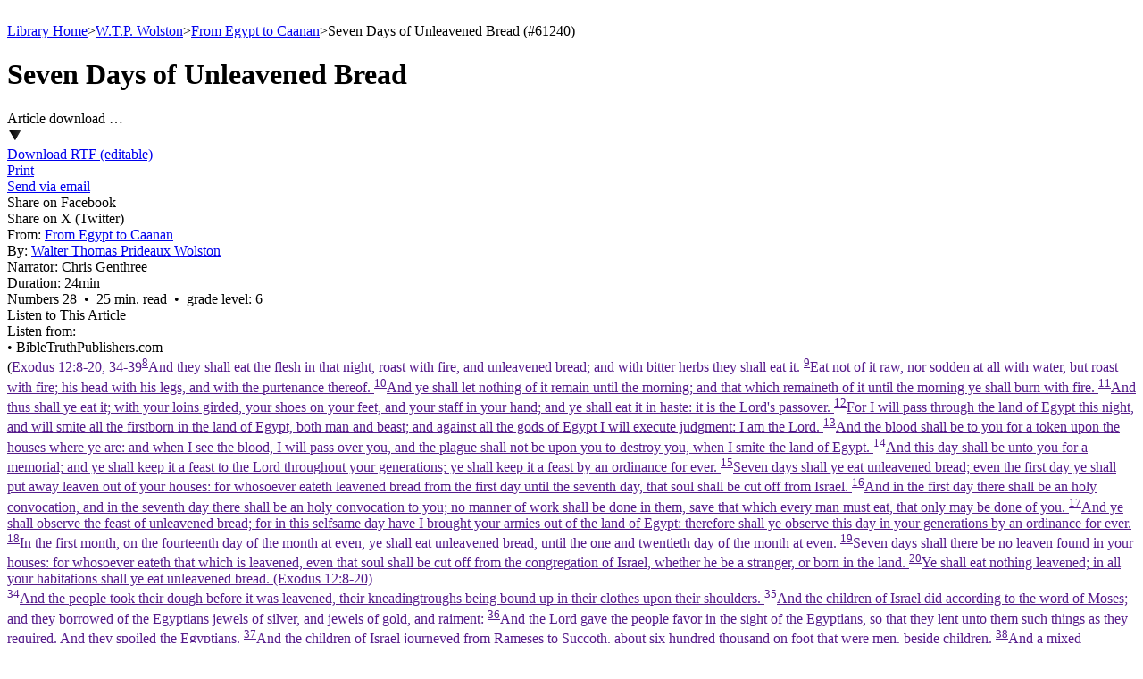

--- FILE ---
content_type: text/html; charset=utf-8
request_url: https://bibletruthpublishers.com/seven-days-of-unleavened-bread/walter-thomas-prideaux-wolston/from-egypt-to-caanan/w-t-p-wolston/la61240
body_size: 30469
content:


<!DOCTYPE html>



<html xmlns="http://www.w3.org/1999/xhtml" lang="en">

  <head><title>
	Seven Days of Unleavened Bread - Walter Thomas Prideaux Wolston (#61240) - BTP
</title><link href="/Styles/Site.css" rel="stylesheet" type="text/css" /><link href="/Styles/Library.css" rel="stylesheet" type="text/css" /><link href="/Styles/FlowPaper/flowpaper.min.css" rel="stylesheet" type="text/css" /><link href="/Styles/SmartMenus/sm-core-css.min.css" rel="stylesheet" type="text/css" />
    
    <!--[if IE]>
      <link href="/Styles/Site-IE-Only.css" rel="stylesheet" type="text/css" />
    <![endif]-->

    <meta name="apple-touch-fullscreen" content="yes" /><meta name="mobile-web-app-capable" content="yes" /><meta name="apple-mobile-web-app-status-bar-style" content="black" /><meta name="viewport" content="width=device-width, initial-scale=1" /><link href="/Styles/jQuery/jquery-ui-themes-1.11.0/smoothness/jquery-ui.min.css" rel="stylesheet" />

    <script src="/Scripts/jquery-1.11.1.min.js" type="text/javascript"></script>
    <script src="/Scripts/jquery-ui-1.11.0.min.js" type="text/javascript"></script>
    
    <script src="/Scripts/TouchSwipe/jquery.touchSwipe.min.js" type="text/javascript"></script>

    <!-- Google tag (gtag.js) -->
    <script async src="https://www.googletagmanager.com/gtag/js?id=G-FVJ9GP9CV0"></script>
    <script>
      window.dataLayer = window.dataLayer || [];
      function gtag() { dataLayer.push(arguments); }
      gtag('js', new Date());

      gtag('config', 'G-FVJ9GP9CV0');
    </script>
    
    <script type="text/javascript">
      var _gaq = _gaq || [];
      _gaq.push(['_setAccount', 'UA-5741577-1']);
      _gaq.push(['_trackPageview']);
      _gaq.push(['_trackPageLoadTime']);

      (function () {
        var ga = document.createElement('script'); ga.type = 'text/javascript'; ga.async = true;
        ga.src = ('https:' == document.location.protocol ? 'https://ssl' : 'http://www') + '.google-analytics.com/ga.js';
        var s = document.getElementsByTagName('script')[0]; s.parentNode.insertBefore(ga, s);
      })();
    </script>

    <script type="text/javascript">
      (function (i, s, o, g, r, a, m) {
        i['GoogleAnalyticsObject'] = r; i[r] = i[r] || function () {
          (i[r].q = i[r].q || []).push(arguments)
        }, i[r].l = 1 * new Date(); a = s.createElement(o),
        m = s.getElementsByTagName(o)[0]; a.async = 1; a.src = g; m.parentNode.insertBefore(a, m)
      })(window, document, 'script', '//www.google-analytics.com/analytics.js', 'ga');

      ga('create', 'UA-5741577-1', 'auto');
      ga('send', 'pageview');
    </script>

    <script type="text/javascript">
      (function (c, l, a, r, i, t, y) {
        c[a] = c[a] || function () { (c[a].q = c[a].q || []).push(arguments) };
        t = l.createElement(r); t.async = 1; t.src = "https://www.clarity.ms/tag/" + i;
        y = l.getElementsByTagName(r)[0]; y.parentNode.insertBefore(t, y);
      })(window, document, "clarity", "script", "h2ga760ycr");
    </script>

    <!-- Keyoti4.SearchEngine.Web, Version=2024.9.25.911, Culture=neutral, PublicKeyToken=58d9fd2e9ec4dc0e--><!-- Keyoti4.SearchEngine.Web, Version=2024.9.25.911, Culture=neutral, PublicKeyToken=58d9fd2e9ec4dc0e--><meta name="description" content="Seven Days of Unleavened Bread - Walter Thomas Prideaux Wolston (#61240)" /></head>

  <body>    
    <script src="/Scripts/WsScripts.js" type="text/javascript"></script>
    <script src="/Scripts/SmartMenus/jquery.smartmenus.min.js" type="text/javascript"></script>
    <script src="/Scripts/Wimpy/wimpy.js" type="text/javascript"></script>

    <form name="aspnetForm" method="post" action="/seven-days-of-unleavened-bread/walter-thomas-prideaux-wolston/from-egypt-to-caanan/w-t-p-wolston/la61240" id="aspnetForm">
<div>
<input type="hidden" name="__EVENTTARGET" id="__EVENTTARGET" value="" />
<input type="hidden" name="__EVENTARGUMENT" id="__EVENTARGUMENT" value="" />
<input type="hidden" name="__VIEWSTATE" id="__VIEWSTATE" value="/[base64]/3Ys/uzj/T7pYrQLT8JcTqVk=" />
</div>

<script type="text/javascript">
//<![CDATA[
var theForm = document.forms['aspnetForm'];
if (!theForm) {
    theForm = document.aspnetForm;
}
function __doPostBack(eventTarget, eventArgument) {
    if (!theForm.onsubmit || (theForm.onsubmit() != false)) {
        theForm.__EVENTTARGET.value = eventTarget;
        theForm.__EVENTARGUMENT.value = eventArgument;
        theForm.submit();
    }
}
//]]>
</script>


<script src="/WebResource.axd?d=6r-XfZzNQQO6BkndMLK_xXUFIQoqqTNExHzorVbHKo5-Yt1z-o1FC8wJ-iAfGAPID18rRBROUW0jprSiH-w08CUR5J6yQ7mLIRZhM9WnATs1&amp;t=638901356248157332" type="text/javascript"></script>


<script src="/ScriptResource.axd?d=bAyGx-v84aMFPfw58H-xzrWfPXgM6-_ORoE1oekUMly76Fn9tlql-qw3FHMdURcd2tK3TVLxDK7R_k72R0iLXUvT6n9z-uTu1XmUCBDD2K-gPf3-fizZO9qp1XxyRBbSnOa384KIcEL7pmf0fT0tp8qFYUDurn7Y2N34abk_96E1&amp;t=5c0e0825" type="text/javascript"></script>
<script src="/ScriptResource.axd?d=DAwUm8JoRS2AZ9ne-qH-IlIL0G7RrhEKppLRzldXXhxcMeJI3MjvUQbsJg7Z4JuNg0DAEOlvjZ1PsCFIgpFHAczVgze3FU44ZSKA-nurAl1DKvych-_Y_-fLPpQ5cG9sKKiE0k-f24Aat4AwcPfEm0uzVciGT7Z6Bhjga75sqDEqVDuwfhj5nhOefGuaG8KJ0&amp;t=5c0e0825" type="text/javascript"></script>
<div>

	<input type="hidden" name="__VIEWSTATEGENERATOR" id="__VIEWSTATEGENERATOR" value="8ED5DB69" />
	<input type="hidden" name="__SCROLLPOSITIONX" id="__SCROLLPOSITIONX" value="0" />
	<input type="hidden" name="__SCROLLPOSITIONY" id="__SCROLLPOSITIONY" value="0" />
	<input type="hidden" name="__EVENTVALIDATION" id="__EVENTVALIDATION" value="/wEdAAn6VV11XT7InuGBPnJBYLIwNUztoM8d5iyG9mAQUkrv3qGW5ZN2HmZGsA6clbHUto9IhyiHzI25bMyw5aY/C7Gv9ndLvSRR9gGeuMmAtP8cNWYMP8MObUHHZdgC67gEaPZ9RTWmsrUxOannGX1fIMKqI4MbRc4T7ZGzL5ReWzWMmE1aiht6otM4LeVb+yLUniOb+NSsCjYHNwgAzYsvTpUFJwExLcVEEg/ltTt1If7iNg==" />
</div>

      <script type="text/javascript">
//<![CDATA[
Sys.WebForms.PageRequestManager._initialize('ctl00$ctl00$smLibrary', 'aspnetForm', ['tctl00$ctl00$cphLibSiteMasterPgMainContent$cphLibContentPageBody$ctl00$upArticleIndex',''], [], [], 90, 'ctl00$ctl00');
//]]>
</script>


      <div id="page" class="library">
        <div id="site-content-cont" class="library">
          <div id="site-content" class="library">
            <a class="top-of-page-anchor" name="top-of-page">&nbsp;</a>

            

  

  

<div id="breadcrumbs">

  <a href="/bible-truth-library/lh">Library Home</a><span class="sep">></span><a href="/walter-thomas-prideaux-wolston-collections/lucl12">W.T.P. Wolston</a><span class="sep">></span><a href="/walter-thomas-prideaux-wolston/from-egypt-to-caanan/w-t-p-wolston/lub12-15188">From Egypt to Caanan</a><span class="sep">></span><span>Seven Days of Unleavened Bread&nbsp;(#61240)</span>

</div>

  <input type="hidden" name="ctl00$ctl00$cphLibSiteMasterPgMainContent$cphLibContentPageBody$ctl00$hfZoomifyData" id="ctl00_ctl00_cphLibSiteMasterPgMainContent_cphLibContentPageBody_ctl00_hfZoomifyData" />
<input type="hidden" name="ctl00$ctl00$cphLibSiteMasterPgMainContent$cphLibContentPageBody$ctl00$hfZoomifyFieldSep" id="ctl00_ctl00_cphLibSiteMasterPgMainContent_cphLibContentPageBody_ctl00_hfZoomifyFieldSep" value="}" />
<input type="hidden" name="ctl00$ctl00$cphLibSiteMasterPgMainContent$cphLibContentPageBody$ctl00$hfZoomifyRecordSep" id="ctl00_ctl00_cphLibSiteMasterPgMainContent_cphLibContentPageBody_ctl00_hfZoomifyRecordSep" value="|" />

<div id="ctl00_ctl00_cphLibSiteMasterPgMainContent_cphLibContentPageBody_ctl00_pnlArticle" class="content article">
	
  <div class="content-flex-cont">
    <div class="main-content-flex-cont">
      <div class="main-content">
        <h1><span id="ctl00_ctl00_cphLibSiteMasterPgMainContent_cphLibContentPageBody_ctl00_lblTitle">Seven Days of Unleavened Bread</span></h1>

        

<script src="//s7.addthis.com/js/300/addthis_widget.js#pubid=ra-52fd53362f0a7471" type="text/javascript"></script>

<div id="ctl00_ctl00_cphLibSiteMasterPgMainContent_cphLibContentPageBody_ctl00_wscLibArticleShareOptions_pnlArticleShareOpts" class="ddl share-opts article">
		
  <div class="ddl-cont">
    <div class="ddl-hdg">
      <a id="ctl00_ctl00_cphLibSiteMasterPgMainContent_cphLibContentPageBody_ctl00_wscLibArticleShareOptions_lnkDdlHdg" onClick="return clickDdlHdg(&#39;ctl00_ctl00_cphLibSiteMasterPgMainContent_cphLibContentPageBody_ctl00_wscLibArticleShareOptions_pnlArticleShareOpts&#39;);" onMouseOut="lbsoDdlCloseTimer();" onMouseOver="lbsoDdlOpen(&#39;ctl00_ctl00_cphLibSiteMasterPgMainContent_cphLibContentPageBody_ctl00_wscLibArticleShareOptions_lnkDdlHdg&#39;, &#39;ctl00_ctl00_cphLibSiteMasterPgMainContent_cphLibContentPageBody_ctl00_wscLibArticleShareOptions_pnlArticleShareOpts&#39;);">
        <div class="ddl-hdg-cont">
          <div class="ddl-hdg-text">
            <span id="ctl00_ctl00_cphLibSiteMasterPgMainContent_cphLibContentPageBody_ctl00_wscLibArticleShareOptions_lblDdlHdg">Article download …</span>
          </div>

          <div class="ddl-hdg-img">
            <img id="ctl00_ctl00_cphLibSiteMasterPgMainContent_cphLibContentPageBody_ctl00_wscLibArticleShareOptions_imgDdlHdg" src="/Resources/CMS/0/888/down-arrow.png" alt="Article share options" style="border-width:0px;" />
          </div>
        </div>
      </a>
    </div>

    <div id="ctl00_ctl00_cphLibSiteMasterPgMainContent_cphLibContentPageBody_ctl00_wscLibArticleShareOptions_pnlDdlItems" class="ddl-items" onMouseOut="lbsoDdlCloseTimer();" onMouseOver="lbsoDdlCancelCloseTimer();">
			
      
      
      <div id="ctl00_ctl00_cphLibSiteMasterPgMainContent_cphLibContentPageBody_ctl00_wscLibArticleShareOptions_pnlArticleRTF" class="ddl-item art-rtf first">
				
        <a id="ctl00_ctl00_cphLibSiteMasterPgMainContent_cphLibContentPageBody_ctl00_wscLibArticleShareOptions_lnkArticleRTF" href="javascript:__doPostBack(&#39;ctl00$ctl00$cphLibSiteMasterPgMainContent$cphLibContentPageBody$ctl00$wscLibArticleShareOptions$lnkArticleRTF&#39;,&#39;&#39;)"><div id="ctl00_ctl00_cphLibSiteMasterPgMainContent_cphLibContentPageBody_ctl00_wscLibArticleShareOptions_wscLibShareOptArtRTF_pnlShareOption" class="ddl-item-cont">
					
  

  <div class="ddl-item-text-cont">
    <span id="ctl00_ctl00_cphLibSiteMasterPgMainContent_cphLibContentPageBody_ctl00_wscLibArticleShareOptions_wscLibShareOptArtRTF_lblShareOption">Download RTF (editable)</span>
  </div>

				</div></a>
      
			</div>

      <div id="ctl00_ctl00_cphLibSiteMasterPgMainContent_cphLibContentPageBody_ctl00_wscLibArticleShareOptions_pnlArticleSep1" class="ddl-sep">

			</div>

      <div id="ctl00_ctl00_cphLibSiteMasterPgMainContent_cphLibContentPageBody_ctl00_wscLibArticleShareOptions_pnlArticlePrint" class="ddl-item art-print">
				
        <a id="ctl00_ctl00_cphLibSiteMasterPgMainContent_cphLibContentPageBody_ctl00_wscLibArticleShareOptions_lnkArticlePrint" href="/seven-days-of-unleavened-bread/walter-thomas-prideaux-wolston/from-egypt-to-caanan/w-t-p-wolston/print-friendly/lxpf-la-61240" target="_blank"><div id="ctl00_ctl00_cphLibSiteMasterPgMainContent_cphLibContentPageBody_ctl00_wscLibArticleShareOptions_wscLibShareOptArtPrint_pnlShareOption" class="ddl-item-cont">
					
  

  <div class="ddl-item-text-cont">
    <span id="ctl00_ctl00_cphLibSiteMasterPgMainContent_cphLibContentPageBody_ctl00_wscLibArticleShareOptions_wscLibShareOptArtPrint_lblShareOption">Print</span>
  </div>

				</div></a>
      
			</div>

      <div id="ctl00_ctl00_cphLibSiteMasterPgMainContent_cphLibContentPageBody_ctl00_wscLibArticleShareOptions_pnlArticleSep2" class="ddl-sep">

			</div>

      <div id="ctl00_ctl00_cphLibSiteMasterPgMainContent_cphLibContentPageBody_ctl00_wscLibArticleShareOptions_pnlArticleEmail" class="ddl-item art-email">
				
        <a id="ctl00_ctl00_cphLibSiteMasterPgMainContent_cphLibContentPageBody_ctl00_wscLibArticleShareOptions_lnkArticleEmail" href="/seven-days-of-unleavened-bread/walter-thomas-prideaux-wolston/from-egypt-to-caanan/w-t-p-wolston/send-email/lxsm61240"><div id="ctl00_ctl00_cphLibSiteMasterPgMainContent_cphLibContentPageBody_ctl00_wscLibArticleShareOptions_wscLibShareOptArtEmail_pnlShareOption" class="ddl-item-cont">
					
  

  <div class="ddl-item-text-cont">
    <span id="ctl00_ctl00_cphLibSiteMasterPgMainContent_cphLibContentPageBody_ctl00_wscLibArticleShareOptions_wscLibShareOptArtEmail_lblShareOption">Send via email</span>
  </div>

				</div></a>
      
			</div>

      <div id="ctl00_ctl00_cphLibSiteMasterPgMainContent_cphLibContentPageBody_ctl00_wscLibArticleShareOptions_pnlArticleFacebook" class="ddl-item art-facebook">
				
        <a id="ctl00_ctl00_cphLibSiteMasterPgMainContent_cphLibContentPageBody_ctl00_wscLibArticleShareOptions_lnkArticleFacebook" class="addthis_button_facebook"><div id="ctl00_ctl00_cphLibSiteMasterPgMainContent_cphLibContentPageBody_ctl00_wscLibArticleShareOptions_wscLibShareOptArtFacebook_pnlShareOption" class="ddl-item-cont">
					
  

  <div class="ddl-item-text-cont">
    <span id="ctl00_ctl00_cphLibSiteMasterPgMainContent_cphLibContentPageBody_ctl00_wscLibArticleShareOptions_wscLibShareOptArtFacebook_lblShareOption">Share on Facebook</span>
  </div>

				</div></a>
      
			</div>

      <div id="ctl00_ctl00_cphLibSiteMasterPgMainContent_cphLibContentPageBody_ctl00_wscLibArticleShareOptions_pnlArticleTwitter" class="ddl-item art-twitter">
				
        <a id="ctl00_ctl00_cphLibSiteMasterPgMainContent_cphLibContentPageBody_ctl00_wscLibArticleShareOptions_lnkArticleTwitter" class="addthis_button_twitter"><div id="ctl00_ctl00_cphLibSiteMasterPgMainContent_cphLibContentPageBody_ctl00_wscLibArticleShareOptions_wscLibShareOptArtTwitter_pnlShareOption" class="ddl-item-cont">
					
  

  <div class="ddl-item-text-cont">
    <span id="ctl00_ctl00_cphLibSiteMasterPgMainContent_cphLibContentPageBody_ctl00_wscLibArticleShareOptions_wscLibShareOptArtTwitter_lblShareOption">Share on X (Twitter)</span>
  </div>

				</div></a>
      
			</div>
    
		</div>
  </div>

	</div>
	  
<script type="text/javascript">
  var lbsoDdlDiv = null;
  var lbsoDdlDivID = "";
  var lbsoDdlLinkID = "";
  var lbsoDdlTimeout = 200;
  var lbsoDdlTimer = null;
  var maxHeightComputer = 0;
  var maxHeightPhone = 0;
  var maxHeightTablet = 0;
  var maxWidthComputer = 0;
  var maxWidthPhone = 0;
  var maxWidthTablet = 0;

  // -------------------------------------------------
  // clickDdlHdg
  // -------------------------------------------------

  function clickDdlHdg(parArtOptsDivID) {
    toggleArticleOpts(parArtOptsDivID);
    return false;
  }

  // -------------------------------------------------
  // lbsoDdlCancelCloseTimer
  // -------------------------------------------------

  function lbsoDdlCancelCloseTimer() {
    if (lbsoDdlTimer) {
      window.clearTimeout(lbsoDdlTimer);
      lbsoDdlTimer = null;
    }
  }

  // -------------------------------------------------
  // lbsoDdlClose
  // -------------------------------------------------

  function lbsoDdlClose() {
    if (wsjUiMatchMediaComputer()) {
      if (lbsoDdlDiv) lbsoDdlDiv.classList.remove("show");
    }
  }

  // -------------------------------------------------
  // lbsoDdlCloseTimer
  // -------------------------------------------------

  function lbsoDdlCloseTimer() {
    lbsoDdlTimer = window.setTimeout(lbsoDdlClose, lbsoDdlTimeout);
  }

  // -------------------------------------------------
  // lbsoDdlOpen
  // -------------------------------------------------

  function lbsoDdlOpen(parLinkID, parDivID) {
    var i = 0;

    if (wsjUiMatchMediaComputer()) {
      lbsoDdlCancelCloseTimer();

      lbsoDdlClose();

      lbsoDdlLinkID = parLinkID;
      lbsoDdlDivID = parDivID;

      lbsoDdlDiv = document.getElementById(lbsoDdlDivID);

      showArticleOpts(lbsoDdlDiv);
    }
  }

  // -------------------------------------------------
  // resizeImages
  // -------------------------------------------------

  function resizeImages(el) {
    if (el) {
      var maxHeight = 0;
      var maxWidth = 0;

      if (wsjUiMatchMediaComputer()) {
        maxHeight = maxHeightComputer;
        maxWidth = maxWidthComputer;
      }
      else if (wsjUiMatchMediaPhone()) {
        maxHeight = maxHeightPhone;
        maxWidth = maxWidthPhone;
      }
      else if (wsjUiMatchMediaTablet()) {
        maxHeight = maxHeightTablet;
        maxWidth = maxWidthTablet;
      }

      if (maxHeight > 0 || maxWidth > 0) {
        $(el).find(".ddl-item-img-cont > img").each(function () {
          this.style.maxHeight = (maxHeight) + "px";
          this.style.maxWidth = (maxWidth) + "px";
        });
      }
    }
  }

  // -------------------------------------------------
  // showArticleOpts
  // -------------------------------------------------

  function showArticleOpts(parArtOptsDiv) {
    if (parArtOptsDiv) {
      parArtOptsDiv.classList.add("show");

      var lnkItemPadLeft = 5;
      var lnkItemPadRight = 5;
      $(parArtOptsDiv).find(".ddl-items").width($(parArtOptsDiv).find(".ddl-hdg").width() + lnkItemPadLeft + lnkItemPadRight);

      resizeImages(parArtOptsDiv);
    }
  }

  // -------------------------------------------------
  // toggleArticleOpts
  // -------------------------------------------------

  function toggleArticleOpts(parArtOptsDivID) {
    var divArtOpts = document.getElementById(parArtOptsDivID);
    if (divArtOpts) {
      if (divArtOpts.classList.contains("show")) {
        divArtOpts.classList.remove("show");
      }
      else {
        showArticleOpts(divArtOpts);
      }
    }
  }

  document.onclick = lbsoDdlClose;

</script>

        <div id="ctl00_ctl00_cphLibSiteMasterPgMainContent_cphLibContentPageBody_ctl00_wscLibArticleSource_pnlSource" class="source-cont source">
		
  

  <div id="ctl00_ctl00_cphLibSiteMasterPgMainContent_cphLibContentPageBody_ctl00_wscLibArticleSource_pnlBook">
			
    <span id="ctl00_ctl00_cphLibSiteMasterPgMainContent_cphLibContentPageBody_ctl00_wscLibArticleSource_lblSubhdg2" class="connect">From:</span>
    <a id="ctl00_ctl00_cphLibSiteMasterPgMainContent_cphLibContentPageBody_ctl00_wscLibArticleSource_lnkBook" href="/walter-thomas-prideaux-wolston/from-egypt-to-caanan/w-t-p-wolston/lub12-15188">From Egypt to Caanan</a>
    
  
		</div>

  <div id="ctl00_ctl00_cphLibSiteMasterPgMainContent_cphLibContentPageBody_ctl00_wscLibArticleSource_pnlAuthor">
			
    <span id="ctl00_ctl00_cphLibSiteMasterPgMainContent_cphLibContentPageBody_ctl00_wscLibArticleSource_lblSubhdg3" class="connect add-comp">By:</span>
    <a id="ctl00_ctl00_cphLibSiteMasterPgMainContent_cphLibContentPageBody_ctl00_wscLibArticleSource_lnkAuthor" href="/walter-thomas-prideaux-wolston-collections/lucl12">Walter&nbsp;Thomas&nbsp;Prideaux&nbsp;Wolston</a>
    
  
		</div>

  <div id="ctl00_ctl00_cphLibSiteMasterPgMainContent_cphLibContentPageBody_ctl00_wscLibArticleSource_pnlNarrator">
			
    <span id="ctl00_ctl00_cphLibSiteMasterPgMainContent_cphLibContentPageBody_ctl00_wscLibArticleSource_lblSubhdg4" class="connect add-comp">Narrator:</span>
    <span id="ctl00_ctl00_cphLibSiteMasterPgMainContent_cphLibContentPageBody_ctl00_wscLibArticleSource_lblNarrator" itemprop="narrator">Chris&nbsp;Genthree</span>
  
		</div>

  <div id="ctl00_ctl00_cphLibSiteMasterPgMainContent_cphLibContentPageBody_ctl00_wscLibArticleSource_pnlDuration">
			
    <span id="ctl00_ctl00_cphLibSiteMasterPgMainContent_cphLibContentPageBody_ctl00_wscLibArticleSource_lblSubhdg5" class="connect add-comp">Duration:</span>
    <span id="ctl00_ctl00_cphLibSiteMasterPgMainContent_cphLibContentPageBody_ctl00_wscLibArticleSource_lblDuration" itemprop="duration">24min</span>
  
		</div>

	</div>



<script type="text/javascript">

  // -------------------------------------------------
  // clickShowMore
  // -------------------------------------------------

  function clickShowMore(parSubhdgID, parDupeSetID) {
    var showFlag = false;

    var divDupeSet = document.getElementById(parDupeSetID);
    var lnkSubhdg = document.getElementById(parSubhdgID);

    if (divDupeSet && lnkSubhdg) {
      if (divDupeSet.classList.contains("show")) showFlag = true;

      divDupeSet.classList.remove("show");

      if (showFlag) {
        lnkSubhdg.innerText = 'Show More Sources';
      }
      else {
        divDupeSet.classList.add("show");
        lnkSubhdg.innerText = 'Hide More Sources';
      }
    }

    return false;
  }

</script>

        <div id="ctl00_ctl00_cphLibSiteMasterPgMainContent_cphLibContentPageBody_ctl00_pnlReferences" class="ref">
		<span id="ctl00_ctl00_cphLibSiteMasterPgMainContent_cphLibContentPageBody_ctl00_lblReferences">Numbers&nbsp;28 &nbsp;&bull;&nbsp;&nbsp;25&nbsp;min.&nbsp;read&nbsp;&nbsp;&bull;&nbsp;&nbsp;grade&nbsp;level:&nbsp;6</span>
	</div>

        <div id="ctl00_ctl00_cphLibSiteMasterPgMainContent_cphLibContentPageBody_ctl00_wscLibAudioControl_pnlAudioCont" class="audio-cont">
		
  <div class="audio">
    <div class="btn-cont">
			<a onClick="return goAudioPopup(61240);"><div class="btn">
				<span>Listen to This Article</span>
			</div></a>
		</div>
  </div>

	</div>
        
        <div id="ctl00_ctl00_cphLibSiteMasterPgMainContent_cphLibContentPageBody_ctl00_wscLibAudioPopup_pnlAudioPopupCont" class="audio-popup-cont ca61240">
		
  <div class="audio-popup-subhdg">
			<span>Listen from:</span>
		</div><div class="btp-listen-cont">
			<div class="ln61240">
				<div class="audio-popup-item">
					<span>&bull;&nbsp;</span><a onClick="return initAudioPlay(61240,`/Resources/CMS/15/15188/61240.mp3`,`Seven Days of Unleavened Bread`);"><span>BibleTruthPublishers.com</span></a>
				</div>
			</div><div id="ctl00_ctl00_cphLibSiteMasterPgMainContent_cphLibContentPageBody_ctl00_wscLibAudioPopup_divWimpy61240" class="wimpy-player wy61240">

			</div>
		</div>

	</div>




<script type="text/javascript">

  // --------------------------------------------------
  // clearChildNodes
  // --------------------------------------------------

  function clearChildNodes(parParent) {

    if (parParent) {
      while (parParent.firstChild) {
        parParent.removeChild(parParent.firstChild);
      }
    }

  }

  // -----------------------------
  // goAudioPopup
  // -----------------------------

  function goAudioPopup(parContentID) {

    var divAudioPopupCont = document.querySelector(".ca" + parContentID.toString());
    if (divAudioPopupCont) {
      var isOpen = divAudioPopupCont.classList.contains("show");

      if (isOpen) {
        divAudioPopupCont.classList.remove("show");
      }
      else {
        divAudioPopupCont.classList.add("show");
      }
    }

    return false;

  }

  // -------------------------------------------------
  // initAudioPlay
  // -------------------------------------------------

  function initAudioPlay(parArticleID, parAudioUrl, parTitle) {

    var divListen = document.querySelector(".ln" + parArticleID.toString());
    var divWimpyPlayer = document.querySelector(".wy" + parArticleID.toString());
    var playerHeight = 0;
    var playerWidth = 0;
    var wimpyPlayerID = "";

    if (divListen && divWimpyPlayer) {
      var isOpen = divWimpyPlayer.classList.contains("show");

      if (isOpen) {
        divWimpyPlayer.classList.remove("show");
      }
      else {
        divWimpyPlayer.classList.add("show");
      }

      clearChildNodes(divWimpyPlayer);

      if (!wsjUiMatchMediaComputer()) {
        playerHeight = 40;
        playerWidth = 250;
      }
      else {
        playerHeight = 40;
        playerWidth = 250;
      }

      wimpyPlayerID = divWimpyPlayer.id;

      var thisPlayer = new wimpyPlayer({
        target: wimpyPlayerID,
        media: parAudioUrl,
        name: parTitle,
        skin: wimpySkinPhone,
        height: playerHeight,
        volume: 1,
        width: playerWidth,
        onReady: playAudio
      });

      thisPlayer.play();
    }

    return false;

  }

  // --------------------------------------------------
  // playAudio
  // --------------------------------------------------

  function playAudio(parPlayer) {

    if (parPlayer) parPlayer.play();

  }

  // --------------------------------------------------
  // setTarget
  // --------------------------------------------------

  function setTarget() {

    document.forms[0].target = "_blank";

  }

</script>

        <div id="ctl00_ctl00_cphLibSiteMasterPgMainContent_cphLibContentPageBody_ctl00_pnlArticleXML">
		
          <div id="ctl00_ctl00_cphLibSiteMasterPgMainContent_cphLibContentPageBody_ctl00_ctl01_pnlPgf" class="pgf">
			
  <span>(<a class="verse-rollover-link-wide" href="" onclick="return wsjVerseRolloverClick('/lbc62KJV#v8');" target="_blank">Exodus&nbsp;12:8-20,&nbsp;34-39<span><sup class="verse-rollover-num">8</sup>And they shall eat the flesh in that night, roast with fire, and unleavened bread; and with bitter herbs they shall eat it. <sup class="verse-rollover-num">9</sup>Eat not of it raw, nor sodden at all with water, but roast with fire; his head with his legs, and with the purtenance thereof. <sup class="verse-rollover-num">10</sup>And ye shall let nothing of it remain until the morning; and that which remaineth of it until the morning ye shall burn with fire. <sup class="verse-rollover-num">11</sup>And thus shall ye eat it; with your loins girded, your shoes on your feet, and your staff in your hand; and ye shall eat it in haste: it is the Lord's passover. <sup class="verse-rollover-num">12</sup>For I will pass through the land of Egypt this night, and will smite all the firstborn in the land of Egypt, both man and beast; and against all the gods of Egypt I will execute judgment: I am the Lord. <sup class="verse-rollover-num">13</sup>And the blood shall be to you for a token upon the houses where ye are: and when I see the blood, I will pass over you, and the plague shall not be upon you to destroy you, when I smite the land of Egypt. <sup class="verse-rollover-num">14</sup>And this day shall be unto you for a memorial; and ye shall keep it a feast to the Lord throughout your generations; ye shall keep it a feast by an ordinance for ever. <sup class="verse-rollover-num">15</sup>Seven days shall ye eat unleavened bread; even the first day ye shall put away leaven out of your houses: for whosoever eateth leavened bread from the first day until the seventh day, that soul shall be cut off from Israel. <sup class="verse-rollover-num">16</sup>And in the first day there shall be an holy convocation, and in the seventh day there shall be an holy convocation to you; no manner of work shall be done in them, save that which every man must eat, that only may be done of you. <sup class="verse-rollover-num">17</sup>And ye shall observe the feast of unleavened bread; for in this selfsame day have I brought your armies out of the land of Egypt: therefore shall ye observe this day in your generations by an ordinance for ever. <sup class="verse-rollover-num">18</sup>In the first month, on the fourteenth day of the month at even, ye shall eat unleavened bread, until the one and twentieth day of the month at even. <sup class="verse-rollover-num">19</sup>Seven days shall there be no leaven found in your houses: for whosoever eateth that which is leavened, even that soul shall be cut off from the congregation of Israel, whether he be a stranger, or born in the land. <sup class="verse-rollover-num">20</sup>Ye shall eat nothing leavened; in all your habitations shall ye eat unleavened bread. (Exodus&nbsp;12:8&#8209;20)<br /><sup class="verse-rollover-num">34</sup>And the people took their dough before it was leavened, their kneadingtroughs being bound up in their clothes upon their shoulders. <sup class="verse-rollover-num">35</sup>And the children of Israel did according to the word of Moses; and they borrowed of the Egyptians jewels of silver, and jewels of gold, and raiment: <sup class="verse-rollover-num">36</sup>And the Lord gave the people favor in the sight of the Egyptians, so that they lent unto them such things as they required. And they spoiled the Egyptians. <sup class="verse-rollover-num">37</sup>And the children of Israel journeyed from Rameses to Succoth, about six hundred thousand on foot that were men, beside children. <sup class="verse-rollover-num">38</sup>And a mixed multitude went up also with them; and flocks, and herds, even very much cattle. <sup class="verse-rollover-num">39</sup>And they baked unleavened cakes of the dough which they brought forth out of Egypt, for it was not leavened; because they were thrust out of Egypt, and could not tarry, neither had they prepared for themselves any victual. (Exodus&nbsp;12:34&#8209;39)</span></a>; Num. 28)</span>

		</div><div id="ctl00_ctl00_cphLibSiteMasterPgMainContent_cphLibContentPageBody_ctl00_ctl02_pnlPgf" class="pgf">
			
  <span>We have seen already the truth connected with the deliverance of Israel from Egypt in the early part of Ex. 12, which relates to the taking of the life of the lamb, and the putting of the blood upon the lintel and the two side-posts of the door. The importance of all this, however, is so far-reaching that I venture to travel over the ground again a little more in detail. It is of the deepest possible moment for every soul to see that this is the basis of all God's dealings with Israel. The blood upon the lintel is what you may call the groundwork of Israel's relationship with God. Although we may get a great deal else that is instructive here, still it is of the last importance to see that there was but one basis of relationship with God, and that is the blood of the lamb offered in Egypt. In the very spot where they had been slaves, there the work of another was accomplished by which God was able, in righteousness, to bring His people out of Egypt, and bring them into the land.</span>

		</div><div id="ctl00_ctl00_cphLibSiteMasterPgMainContent_cphLibContentPageBody_ctl00_ctl03_pnlPgf" class="pgf">
			
  <span>Get clearly in your minds that the passover and the feast of unleavened bread are two distinct things. The passover is Christ's work. The unleavened bread is connected with your walk. And the two things are</span>

		</div><div id="ctl00_ctl00_cphLibSiteMasterPgMainContent_cphLibContentPageBody_ctl00_ctl04_pnlPgf" class="pgf">
			
  <span>as distinct as possible, though they are coupled and go together. " In the fourteenth day of the first month is the passover of Jehovah. And in the fifteenth day of this month is the feast: seven days shall unleavened bread be eaten" (<a class="verse-rollover-link" href="" onclick="return wsjVerseRolloverClick('/lbc145KJV#v16');" target="_blank">Num.&nbsp;28:16,&nbsp;17<span><sup class="verse-rollover-num">16</sup>And in the fourteenth day of the first month is the passover of the Lord. <sup class="verse-rollover-num">17</sup>And in the fifteenth day of this month is the feast: seven days shall unleavened bread be eaten. (Numbers&nbsp;28:16&#8209;17)</span></a>). And in the New Testament we have " Christ our Passover is sacrificed for us; therefore let us keep the feast" (<a class="verse-rollover-link" href="" onclick="return wsjVerseRolloverClick('/lbc1067KJV#v7');" target="_blank">1&nbsp;Cor.&nbsp;5:7,&nbsp;8<span><sup class="verse-rollover-num">7</sup>Purge out therefore the old leaven, that ye may be a new lump, as ye are unleavened. For even Christ our passover is sacrificed for us: <sup class="verse-rollover-num">8</sup>Therefore let us keep the feast, not with old leaven, neither with the leaven of malice and wickedness; but with the unleavened bread of sincerity and truth. (1&nbsp;Corinthians&nbsp;5:7&#8209;8)</span></a>). In both these scriptures they are distinct. There is no doubt that the lamb is a figure of Christ, and I am equally certain that the unleavened bread is Christ. Israel was under the shelter of the blood of the lamb, and the angel of Jehovah passed over them. This is the Passover; but then they had a journey to go, and they were to eat of the lamb roast with fire, and unleavened bread, to strengthen them for it.</span>

		</div><div id="ctl00_ctl00_cphLibSiteMasterPgMainContent_cphLibContentPageBody_ctl00_ctl05_pnlPgf" class="pgf">
			
  <span>For us this sets forth that as a guilty sinner I take shelter under the Blood of Christ, our Passover. And then I feed upon the lamb roast with fire, and the unleavened bread, and this brings me into a suited condition for the journey by connecting the heart's affections with all that Christ passed through. Nothing could more strikingly prefigure the sufferings of Christ on the cross, under the judgment of God, than this expression, " the lamb roast with fire!" He passed through the fire of God's judgment. They were to eat it with unleavened bread-setting forth the unleavened perfection of Christ-and with bitter herbs.</span>

		</div><div id="ctl00_ctl00_cphLibSiteMasterPgMainContent_cphLibContentPageBody_ctl00_ctl06_pnlPgf" class="pgf">
			
  <span>You cannot eat " the Lamb roast with fire " without entering into the wonderful truth of the sufferings and sorrows of Christ. God would always have us remember these. If your heart is not in the power of the Spirit of God, practically feeding thus on Christ, you will get cold and formal. Many, many times over in this old Book God put Israel in remembrance of the passover. Year by year He brought it before them. They were to eat it on the fourteenth day of the first month every year. I quite admit they did not do it. They did it in Egypt, and then once in the wilderness, and then in the land. They were careless.</span>

		</div><div id="ctl00_ctl00_cphLibSiteMasterPgMainContent_cphLibContentPageBody_ctl00_ctl07_pnlPgf" class="pgf">
			
  <span>We too have the opportunity, as the seven days roll by, of having our souls afresh reminded of the sufferings of Christ every recurring first day of the week. Christ our Passover is sacrificed for us. Then comes, " Therefore let us keep the feast." This is a week of holy blessed enjoyment of Christ, feeding on Christ. And what we are feeding on very soon tells upon us. If I am not feeding on Christ, it will be something else. It must be Christ. Unleavened bread, that is Christ. Bitter. herbs speak of what we were, and had done. I do not doubt the Spirit of God brings to our souls the sense, it was our sins that brought Him down into death. People sometimes say, Oh, we are past all that. Past that? Ah, my dear friend, you can scarce mean what you say! It is not a question of a person always thinking of his sins. God forbid. What we have always brought before us is Christ as a sweet savor to God</span>

		</div><div id="ctl00_ctl00_cphLibSiteMasterPgMainContent_cphLibContentPageBody_ctl00_ctl08_pnlPgf" class="pgf">
			
  <span>Num. 28 shows us what filled up those seven days of unleavened bread. There was the presenting to God daily, every day in perfect number, that which was the sweet savor of Christ in the burnt offerings, although there was not lacking the sin offering on any one day. God never leaves that out. God would never let us forget it. He will always keep fresh in the soul what we were and where we were, and out of what we have been delivered. And although we are brought into the fellowship of the Father and the Son-that is the delight that God has in His blessed Son-yet He will never let us forget where we were, and what it cost Him to deliver us out of it. It keeps the soul lowly and humble. Our hearts are naturally so full of levity and lightness that we are apt to forget what we were. Not that that is what is to occupy the soul. No. The Israelites were to cat the lamb roast with fire, with unleavened bread, and bitter herbs.</span>

		</div><div id="ctl00_ctl00_cphLibSiteMasterPgMainContent_cphLibContentPageBody_ctl00_ctl09_pnlPgf" class="pgf">
			
  <span>And then remark, " Eat not of it raw, nor sodden at all with water, but roast with fire." How careful God is to keep fresh in the soul the sense of the sufferings of Christ. The lamb roast with fire typifies these. If you read the New Testament carefully you will be struck by the frequency with which the Spirit of God speaks of the sufferings of Christ. He suffered. Christ must needs suffer. You search out how frequently, when speaking of the death of the Lord Jesus, the Holy Ghost brings in " the sufferings of Christ." That is the word the Spirit of God presses on our souls. The 22nd, the 69th, the 88th, and the 102nd Psalm are all full of the deep inward experiences of the Lord, when He suffered on the cross. You get the <span class="Italic">figures </span>in the Pentateuch, the <span class="Italic">facts </span>in the gospels, Christ's <span class="Italic">feelings </span>in the Psalms, and the lovely <span class="Italic">fruits </span>in the epistles.</span>

		</div><div id="ctl00_ctl00_cphLibSiteMasterPgMainContent_cphLibContentPageBody_ctl00_ctl10_pnlPgf" class="pgf">
			
  <span>Let the figure of all this in the types speak to us. You eat the lamb roast with fire. Do not tamper with His death, but have in your soul the sense of what it cost Christ as He went through the fire of God's wrath. God tested Him. We are to eat " his head, with his legs, and with the purtenance thereof." How beautiful. Eat the head. What does it mean? Oh, beloved friends, the head is all the intelligence of Christ. Look at the wonderful intelligence that marked the ways of Christ. It says in the gospels, and " Jesus therefore knowing all things that should come upon him, went forth." He knew all, and yet He went. Eat the head. And then the legs. Oh, feed upon His intelligent devotedness to God, as well as on the beautiful walk of the blessed Lord Jesus Christ. The varied presentation of these details in the four gospels makes their diligent study a necessity as well as a delight, and the results of this attention are unspeakably precious, beloved friends, for the soul: we get not merely that which meets our need, but the heart delights to trace the ways of the Lord Jesus.</span>

		</div><div id="ctl00_ctl00_cphLibSiteMasterPgMainContent_cphLibContentPageBody_ctl00_ctl11_pnlPgf" class="pgf">
			
  <span>And thus shall ye eat it; with your loins girded, your shoes on your feet, and your staff in your hand; and ye shall eat it in haste: it is the Lord's passover." That is a pilgrim character. " Shoes on your feet," ready to go. That is, there were -certain moral features that were to mark them, and are to mark us. While thus eating the blood was outside, as a token that no judgment could ever touch them. And there they were inside the house feeding on " the lamb roast with fire." They recognized God's judgment was on the lamb.</span>

		</div><div id="ctl00_ctl00_cphLibSiteMasterPgMainContent_cphLibContentPageBody_ctl00_ctl12_pnlPgf" class="pgf">
			
  <span>But more. They must eat unleavened bread for seven days (ver. 15). Now you might ask me, What is the application of this. We must not allow any leaven in our hearts, our lives, our words, or our ways. Leaven is always the symbol of that which is evil. He who allows it, " That soul shall be cut off from Israel.' Does that mean that he shall die? For an Israelite it did; for us it means that one is cut off from communion with God first, and next, if unrepentant, from the fellowship of the saints, and most surely from being in the enjoyment of that which God would give our souls. Now let every young Christian be quite clear about this. You know that Christ has formed a link between your soul and God, that nothing can ever touch it. You have been born of God, and washed in the blood of His dear Son, and you are a child of God, and nothing, by His infinite grace, can break that link. But a foolish thought allowed will hinder communion. The very smallest bit of leaven breaks the link of communion, and I am out of the current of the working of the Spirit of God.</span>

		</div><div id="ctl00_ctl00_cphLibSiteMasterPgMainContent_cphLibContentPageBody_ctl00_ctl13_pnlPgf" class="pgf">
			
  <span>Now we know very well that the blessed normal work of the Spirit of God is to bring Christ before our hearts. If something has come in that has broken this tender link of communion between the Lord and our souls, the Spirit of God makes the soul conscious thereof. There comes in a cloud. I must get back and find what was the hindrance, judge it, and then all is right. Nothing can break the link that grace has formed, as a matter of eternal life. But a very small thing can snap the link of communion, and rob the soul of the joy and divine delight that God would give us by His Spirit. Therefore you see the immense importance of the unleavened bread-" the unleavened bread of sincerity and truth." If I allow a little bit of bitterness about a saint to exist, or grant to my tongue the liberty of a little evil speaking, do not let me dream of communion. I am out of it.</span>

		</div><div id="ctl00_ctl00_cphLibSiteMasterPgMainContent_cphLibContentPageBody_ctl00_ctl14_pnlPgf" class="pgf">
			
  <span>Leaven during the seven days was intolerable to God, and therefore, there is no doubt, that when the passover came round, it was a most necessary and important thing that the master of every house should search it from top to bottom-from attic to cellar-to be quite sure that there was not a crumb of leavened bread in the house. A few crumbs were quite enough to bring in the judgment of the Lord. I think it is very important to ponder this, and to clearly understand why the house was to be swept.</span>

		</div><div id="ctl00_ctl00_cphLibSiteMasterPgMainContent_cphLibContentPageBody_ctl00_ctl15_pnlPgf" class="pgf">
			
  <span>We should not be the worse of what I shall call a new broom. They are reputed to sweep clean. I think, beloved friends, it is a good thing when I get a new broom in to sweep out everything that is not of Christ. Because if you allow leaven to remain in your life and ways you are necessarily cut off from communion. It does not mean that you are not going to heaven, but that you will be out of the liberty and power of the Spirit. And what will be the result? There will be individual deadness and lifelessness, and our assemblies will be dead and lifeless also. We are not keeping the feast. If we were there would be nothing but Christ. It is easy to tell when a. brother has been keeping the feast of unleavened bread. He has nothing but Christ for me. If I meet a Christian and he has only some tittle-tattle, I shall get spoiled, and <span class="Italic">vice versa. </span>You know, beloved friends, you cannot touch pitch without being defiled Every time I meet you I shall either help you Christ-ward, or I shall hinder you. On the other hand, you will either help or hinder me. The point is, what am I feeding on? God give us to keep this feast.</span>

		</div><div id="ctl00_ctl00_cphLibSiteMasterPgMainContent_cphLibContentPageBody_ctl00_ctl16_pnlPgf" class="pgf">
			
  <span>It is very interesting to see the way in which the Scripture presents it. I am just going to show you one or two verses. "And ye shall observe the feast of unleavened bread; for in this self-same day have I brought your armies out of the land of Egypt: therefore shall ye observe this day in your generations by an ordinance forever" (<a class="verse-rollover-link" href="" onclick="return wsjVerseRolloverClick('/lbc62KJV#v17');" target="_blank">Ex.&nbsp;12:17<span><sup class="verse-rollover-num">17</sup>And ye shall observe the feast of unleavened bread; for in this selfsame day have I brought your armies out of the land of Egypt: therefore shall ye observe this day in your generations by an ordinance for ever. (Exodus&nbsp;12:17)</span></a>). How emphatic God is! Again, " Seven days shall there be no leaven found in your houses: for whosoever eateth that which is leavened, even that soul shall be cut off from the congregation of Israel, whether he be a stranger, or born in the land " (ver. 19). There was to be no leaven in their houses <span class="Italic">at that time. </span>For us, you know, it means <span class="Italic">the whole pathway. </span>I find myself occupied with the death of Christ, as on Lord's Day morning, I am feeding on the passover. Very well, the Lord says, Go and keep the feast of unleavened bread for seven days: and then I find myself there again on the next Lord's Day morning, and so on, and on. It really means this, that the whole of the pathway of the Church down here is a time when there is nothing but the unleavened bread to be fed upon by those who compose that Church.</span>

		</div><div id="ctl00_ctl00_cphLibSiteMasterPgMainContent_cphLibContentPageBody_ctl00_ctl17_pnlPgf" class="pgf">
			
  <span>Now then, see the way in which the Spirit of God brings this truth out, because if you are really wanting to follow the Word of God, it is wonderful how God will help you. When we come down to the very fact of Israel's going out of Egypt that night, we see that they were hurried out with their bread unleavened. " And the people took their dough before it was leavened, their kneading troughs being bound up in their clothes upon their shoulders " (ver. 34). I think there was no opportunity of its being leavened. " And they baked unleavened cakes of the dough which they brought forth out of Egypt, for it was not leavened; because they were thrust out of Egypt, and could not tarry, neither had they prepared for themselves any victual " (ver. 39). There is a wonderful little side-light here. " It was not leavened because they were thrust out of Egypt...." I think what God gives us here is this, that if they had not been in such a hurry the leaven might have got in. I will help them to start right, says God. And therefore they were hurried out in such rapidity that they did not get any time to fail in obedience. I will help them, at least, to keep My word for once in their history, says God.</span>

		</div><div id="ctl00_ctl00_cphLibSiteMasterPgMainContent_cphLibContentPageBody_ctl00_ctl18_pnlPgf" class="pgf">
			
  <span>Oh, it is beautiful to see the tenderness of conscience in a young soul when first converted. I quite admit it is not established in grace, but it feels it has such a treasure, such a prize, and it trembles lest it should lose it. I remember hearing a Christian say once, " When I was first converted, I declare I was afraid of my own shadow, for fear that something should come in between my soul and Christ." Tenderness of conscience and exercise of soul really come with the feeding on the unleavened bread. It is the heart delighting in Christ, and feeding on Christ. There is a response to the little light that it has. It desires to follow the mind of the Lord.</span>

		</div><div id="ctl00_ctl00_cphLibSiteMasterPgMainContent_cphLibContentPageBody_ctl00_ctl19_pnlPgf" class="pgf">
			
  <span>I think it is interesting to see how God thus helped Israel to keep His command as regards the unleavened bread, a command immediately repeated in the thirteenth chapter, which speaks of their separation, and their being set apart to God: " And Moses said unto the people, Remember this day, in which ye came out from Egypt, out of the house of bondage; for by strength of hand the Lord brought you out from this place: there shall no leavened bread be eaten " (13:3). In my relation to the Church, the family, or the world, is there anything that is not like Christ? It must go. It is very simple. I do not want to escape the edge of the truth. Do you? You see Christ is everything to God, and He should be everything to us. We are in this world to exhibit Christ.</span>

		</div><div id="ctl00_ctl00_cphLibSiteMasterPgMainContent_cphLibContentPageBody_ctl00_ctl20_pnlPgf" class="pgf">
			
  <span>Remember this. " Unleavened bread shall be eaten seven days; and there shall no leavened bread be seen with thee, neither shall there be leaven seen with thee in all thy quarters. And thou shalt show thy son in that day, saying, This is done because of that which the Lord did unto me when I came forth out of Egypt " (vers. 7, 8). Look at the reason given for eating unleavened bread; it is the response of affection, ' This is done because of that which the Lord did unto me when I came forth out of Egypt." You are not keeping this feast of unleavened bread in order to get saved, no-that is all clear, and secured by the death of Christ-but you are keeping this feast that you might be in the enjoyment of that which is yours. Because, beloved friends, while grace gives me a good conscience by the blood of the Lamb, it is by a tender holy walk that I keep that good conscience.</span>

		</div><div id="ctl00_ctl00_cphLibSiteMasterPgMainContent_cphLibContentPageBody_ctl00_ctl21_pnlPgf" class="pgf">
			
  <span>Now pass on to Ex. 23 There we read: " Three times thou shalt keep a feast unto me in the year. Thou shalt keep the feast of unleavened bread: (thou shalt eat unleavened bread seven days, as I commanded thee, in the time appointed of the month Abib; for in it thou camest out from Egypt; and <span class="Italic">none shall appear before me empty)" </span>(vers. 14, 15). " And none shall appear before me empty." Is not that striking? How am I to appear? With my hands full of Christ, the detail of which, I believe, we shall find given us in Num. 28; 29 You will do well to ponder these chapters.</span>

		</div><div id="ctl00_ctl00_cphLibSiteMasterPgMainContent_cphLibContentPageBody_ctl00_ctl22_pnlPgf" class="pgf">
			
  <span>Now just look at the sixteenth chapter of Deuteronomy. "Observe the month of Abib, and keep the passover unto the Lord thy God: for in the month of Abib the Lord thy God brought thee forth out of Egypt by night. Thou shalt therefore sacrifice the passover unto the Lord thy God, of the flock and the herd, in the place which- the Lord shall choose to place his name there. Thou shalt eat no leavened bread with it: seven days shalt thou eat unleavened bread therewith, <span class="Italic">even the bread of affliction; </span>for thou camest forth out of the land of Egypt in haste: that thou mayest remember the day when thou camest forth out of the land of Egypt all the days of thy life. And there shall be no leavened bread seen with thee in all thy coasts seven days; neither shall there anything of the flesh, which thou sacrificedst the first day at even, remain all night until the morning. Thou mayest not sacrifice the passover within any of thy gates, which the Lord thy God giveth thee: but at the place which the Lord thy God shall choose to place his name in,, there thou shalt sacrifice the pass-over at even, at the going clown of the sun, at the season that thou earnest forth out of Egypt. And thou shalt roast and eat it in the place-which the Lord thy God shall choose: and thou shalt turn in the morning, and go unto thy tents. Six days thou shalt eat unleavened bread: and on the seventh day shall be a solemn assembly to the Lord thy God: thou shalt do no work therein " (vers. 1-8). Note particularly verse 2. Bear that in mind. It is not the place that I choose. There is only one spot, and God chooses it. Query, Am I worshipping in the spot of God's choice, or am I following my own will in this? Observe also verse 3. " The bread of affliction " is a new character given to the unleavened bread. It is a new point, not to be disregarded. It is affliction to nature, it is not a thing I like. It is not what pleases me. It is the bread of affliction, and I am to eat it all the days of my life. Let me never forget this.</span>

		</div><div id="ctl00_ctl00_cphLibSiteMasterPgMainContent_cphLibContentPageBody_ctl00_ctl23_pnlPgf" class="pgf">
			
  <span>Further, nothing of the passover was to remain till the morning. What is the meaning of that? Whatever they could not partake of must be burnt with fire. The death of Christ is infinitely precious to God, it all goes up as a sweet savor to Him. What I fail to apprehend God appreciates. The present moment of our soul's history with God is a most serious one, because our capacity becomes fixed here. Therefore we must go on, and grow by the truth. But mark, it must be Christ, in all His fullness, and all His grace, that our souls feed upon.</span>

		</div><div id="ctl00_ctl00_cphLibSiteMasterPgMainContent_cphLibContentPageBody_ctl00_ctl24_pnlPgf" class="pgf">
			
  <span>God is careful to say that Israel might sacrifice only " at the place which the Lord thy God shall choose to place his name in." This is a very great principle, beloved friends, as true now as in Israel's day. The Name of the Lord Jesus is the only gathering center to-day, and the saint who gathers not simply in that Name, will lack the profound enjoyment of Christ that our God would have our souls taste.</span>

		</div><div id="ctl00_ctl00_cphLibSiteMasterPgMainContent_cphLibContentPageBody_ctl00_ctl25_pnlPgf" class="pgf">
			
  <span>Now let us turn to the twenty-eighth chapter of Numbers, and we shall see what occupies the seven days. " And the Lord spake unto Moses, saying, Command the children of Israel, and say unto them, My offering, and my bread for my sacrifices made by fire, for a sweet savor unto me, shall ye observe to offer unto me in their due season" (vers. 1, 2). And you may say, What is the meaning of that? These two chapters (28 and 29) give us what God calls " My bread." They do not present what Christ is <span class="Italic">for us, </span>or what Christ <span class="Italic">did </span>for us, although it is quite true that in these two chapters the sin-offering comes in no less than thirteen times, but it only comes in by the way. The sin-offering is not the point here. It is what <span class="Italic">Christ is to God. </span>It is Christ in all the sweet savor and fragrance of His life, and in the devotedness of His death, going up to God. It is all God-ward, and is, so to speak, Christ presented to God as His bread in the official sacrifices. They were to be careful to offer unto Jehovah in their appointed seasons that which formed His bread of the sacrifices.</span>

		</div><div id="ctl00_ctl00_cphLibSiteMasterPgMainContent_cphLibContentPageBody_ctl00_ctl26_pnlPgf" class="pgf">
			
  <span>And now we will look at the seasons. First of all you have the general arrangement of what was to be daily (28:3-8), weekly (vers. 9, 10), and monthly (vers. 11-15). And then come the seven annual feasts of which the passover was the first. It was on the fourteenth day of the first month; and on the fifteenth day we come to the feast of unleavened bread (vers. 17-25). This is what the apostle refers to, when he says, " Let us keep <span class="Italic">the feast..." </span>(<a class="verse-rollover-link" href="" onclick="return wsjVerseRolloverClick('/lbc1067KJV#v8');" target="_blank">1&nbsp;Cor.&nbsp;5:8<span><sup class="verse-rollover-num">8</sup>Therefore let us keep the feast, not with old leaven, neither with the leaven of malice and wickedness; but with the unleavened bread of sincerity and truth. (1&nbsp;Corinthians&nbsp;5:8)</span></a>). What a wonderful thing to think that the Church is seen before God unleavened, as in Christ. Therefore evil was to be judged: " Put away from among yourselves that wicked person," was the command (<a class="verse-rollover-link" href="" onclick="return wsjVerseRolloverClick('/lbc1067KJV#v13');" target="_blank">1&nbsp;Cor.&nbsp;5:13<span><sup class="verse-rollover-num">13</sup>But them that are without God judgeth. Therefore put away from among yourselves that wicked person. (1&nbsp;Corinthians&nbsp;5:13)</span></a>). They could have no fellowship with one walking in sin. He was cut off from the privileges of the assembly. How long are we to keep the feast? Seven days. All those seven days you practically present Christ before God.</span>

		</div><div id="ctl00_ctl00_cphLibSiteMasterPgMainContent_cphLibContentPageBody_ctl00_ctl27_pnlPgf" class="pgf">
			
  <span>" In the first day shall be a holy convocation; ye shall do no manner of servile work " (ver. 18). Your soul is in liberty before God. That is the first thing. Nothing legal. There is no " <span class="Italic">I must </span>be so and so." It is quite true that you are not what you ought to be, but Christ is <span class="Italic">all </span>in this feast. <span class="Italic">" I ought </span>to be holy, and devoted, and earnest, and fervent, and worshipful, and rejoicing." Quite true, you ought to be, but I will tell you something else, while you are <span class="Italic">trying </span>to be all these, you are not happy. Why? Because you are beginning your seven days with a bit of " servile work." No, no, that won't do. You must get first into the liberty of the grace of God. The apostle well says to the Galatians, " Stand fast therefore in the liberty wherewith Christ hath made us free, and be not entangled again with the yoke of bondage." The yoke of bondage is what " <span class="Italic">I ought to be," </span>and many a dear young convert is under that yoke, and in great bondage. You bring God His bread, and you will be what you should be. It is God feeding on all that Christ was in His life, and in His death, and in the springs of His being here.</span>

		</div><div id="ctl00_ctl00_cphLibSiteMasterPgMainContent_cphLibContentPageBody_ctl00_ctl28_pnlPgf" class="pgf">
			
  <span>In the nineteenth verse, " the burnt offering," gives you His death. In the twentieth verse, " the meat offering," gives you His life. It is, so to speak, our presenting before God all the blessedness of the Lord Jesus Christ. It is delighting in Christ, keeping the company of Christ, waving Christ before God, every day of the seven. We must not come empty. What a difference between my coming up empty, to get something for myself, and my coming up full, to present Christ, and wave Christ before God. Anybody can see the difference.</span>

		</div><div id="ctl00_ctl00_cphLibSiteMasterPgMainContent_cphLibContentPageBody_ctl00_ctl29_pnlPgf" class="pgf">
			
  <span>In verse 22, " And <span class="Italic">one </span>goat for a sin offering to make an atonement for you," God beautifully brings in that which connects itself with the death of Christ for us. He knows very well how our souls are prone to circle round ourselves, so He presents the one goat, but observe, <span class="Italic">one </span>goat will do to meet the question of what we have been, while " two young bullocks, one ram, and seven lambs of the first year" present the fullness of Christ as the burnt offering.</span>

		</div><div id="ctl00_ctl00_cphLibSiteMasterPgMainContent_cphLibContentPageBody_ctl00_ctl30_pnlPgf" class="pgf">
			
  <span>The point here is not Christ meeting our case, but it is God glorified, and Christ filling the heart of God with joy, and He is saying to you and me, That is what you have to bring to Me. You begin next Lord's Day morning with Christ for God; go to work on Monday, but don't take off your first-day suit on Monday morning. In the history of your soul, you have every day to go over the same ground. It is to be Christ on the first day, and Christ all the week, and Christ on the seventh; for of it we again read, " And on the seventh day ye shall have an holy convocation (the assembly): ye shall do no servile work " (ver. 25). How much do we bring of Christ to God in our closets and our homes, as well as in the assembly? That is the question. The week begins with the liberty of Christ, and it closes with the liberty of Christ. Really my heart is charmed with this week of unleavened bread. It is feeding on Christ, and nothing but Christ. And I am sure, beloved friends, if we do this it will give tone to the assembly. Oh, you say, The brothers are very dry. Are the sisters full of Christ? Come now. Is there much sap about the sisters? You may say, The brothers are very dry. Yes. Be it so, but how much do we help each other? That is the point. Do not let us forget it.</span>

		</div><div id="ctl00_ctl00_cphLibSiteMasterPgMainContent_cphLibContentPageBody_ctl00_ctl31_pnlPgf" class="pgf">
			
  <span>When we come to the assembly of the saints we are each like a person coming into a dark room, and every person brings in a candle. If the wick is well trimmed, it will give a big light, but if not, or has " a waster" in it, the light is dim, and others will say, He has a candle, but there is not much light about it. Each saint not walking with God comes into the meeting like this, and hinders rather than helps it. God give us to be like well-trimmed lights by His grace. And I am sure if we feed upon Christ, and our hearts are occupied only with Christ, there will be for God that which the Spirit labors to produce, the fragrance, the perfumes, and the glories of the Lord Jesus Christ. God has given us all His love, and now He gives us the opportunity of presenting to Him that which is His bread. May we know how to answer to such grace.</span>

		</div><div id="ctl00_ctl00_cphLibSiteMasterPgMainContent_cphLibContentPageBody_ctl00_ctl32_pnlPgf" class="pgf center">
			
  <span>Jesus, of Thee we ne'er would tire:</span>

		</div><div id="ctl00_ctl00_cphLibSiteMasterPgMainContent_cphLibContentPageBody_ctl00_ctl33_pnlPgf" class="pgf center">
			
  <span>The new and living food<br />Can satisfy our heart's desire,<br /> And life is in Thy blood.</span>

		</div><div id="ctl00_ctl00_cphLibSiteMasterPgMainContent_cphLibContentPageBody_ctl00_ctl34_pnlPgf" class="pgf center">
			
  <span>If such the happy midnight song<br />Our prisoned spirits raise,</span>

		</div><div id="ctl00_ctl00_cphLibSiteMasterPgMainContent_cphLibContentPageBody_ctl00_ctl35_pnlPgf" class="pgf center">
			
  <span>What are the joys that cause, ere long,</span>

		</div><div id="ctl00_ctl00_cphLibSiteMasterPgMainContent_cphLibContentPageBody_ctl00_ctl36_pnlPgf" class="pgf center">
			
  <span>Eternal bursts of praise.</span>

		</div><div id="ctl00_ctl00_cphLibSiteMasterPgMainContent_cphLibContentPageBody_ctl00_ctl37_pnlPgf" class="pgf center">
			
  <span>To look within and see no stain-</span>

		</div><div id="ctl00_ctl00_cphLibSiteMasterPgMainContent_cphLibContentPageBody_ctl00_ctl38_pnlPgf" class="pgf center">
			
  <span>Abroad no curse to trace;</span>

		</div><div id="ctl00_ctl00_cphLibSiteMasterPgMainContent_cphLibContentPageBody_ctl00_ctl39_pnlPgf" class="pgf center">
			
  <span>To shed no tears, to feel no pain,</span>

		</div><div id="ctl00_ctl00_cphLibSiteMasterPgMainContent_cphLibContentPageBody_ctl00_ctl40_pnlPgf" class="pgf center">
			
  <span>But see Thee face to face.</span>

		</div><div id="ctl00_ctl00_cphLibSiteMasterPgMainContent_cphLibContentPageBody_ctl00_ctl41_pnlPgf" class="pgf center">
			
  <span>To find each hope of glory gained,<br />Fulfilled each precious word;</span>

		</div><div id="ctl00_ctl00_cphLibSiteMasterPgMainContent_cphLibContentPageBody_ctl00_ctl42_pnlPgf" class="pgf center">
			
  <span>And fully all to have attained<br />The image of our Lord.</span>

		</div><div id="ctl00_ctl00_cphLibSiteMasterPgMainContent_cphLibContentPageBody_ctl00_ctl43_pnlPgf" class="pgf center">
			
  <span>For this, we're pressing onward still,</span>

		</div><div id="ctl00_ctl00_cphLibSiteMasterPgMainContent_cphLibContentPageBody_ctl00_ctl44_pnlPgf" class="pgf center">
			
  <span>And in this hope would be</span>

		</div><div id="ctl00_ctl00_cphLibSiteMasterPgMainContent_cphLibContentPageBody_ctl00_ctl45_pnlPgf" class="pgf center">
			
  <span>More subject to the Father's will-</span>

		</div><div id="ctl00_ctl00_cphLibSiteMasterPgMainContent_cphLibContentPageBody_ctl00_ctl46_pnlPgf" class="pgf center">
			
  <span>E'en now much more like Thee.</span>

		</div>

          <div class="show-all-cont">
            
          </div>
        
	</div>

        

        <div id="ctl00_ctl00_cphLibSiteMasterPgMainContent_cphLibContentPageBody_ctl00_pnlInclSubjLinks" class="incl-subj-links print-no">
		
          <a id="ctl00_ctl00_cphLibSiteMasterPgMainContent_cphLibContentPageBody_ctl00_lnkInclSubjLinks" href="javascript:__doPostBack(&#39;ctl00$ctl00$cphLibSiteMasterPgMainContent$cphLibContentPageBody$ctl00$lnkInclSubjLinks&#39;,&#39;&#39;)">Click here to show subject links in the text for more information.</a>
        
	</div>

        <div id="ctl00_ctl00_cphLibSiteMasterPgMainContent_cphLibContentPageBody_ctl00_pnlPrevNextArticles" class="prev-next-cont print-no">
		
          <div class="prev-next">
            <div id="ctl00_ctl00_cphLibSiteMasterPgMainContent_cphLibContentPageBody_ctl00_pnlPrevArticle">
			
              <a id="ctl00_ctl00_cphLibSiteMasterPgMainContent_cphLibContentPageBody_ctl00_lnkPrevArticle" href="/slavery-and-shelter/walter-thomas-prideaux-wolston/from-egypt-to-caanan/w-t-p-wolston/lac61239-lb-11912-15188">
                <div class="btn">Previous Article</div>
              </a>
            
		</div>
          </div>

          <div class="prev-next">
            <div id="ctl00_ctl00_cphLibSiteMasterPgMainContent_cphLibContentPageBody_ctl00_pnlNextArticle">
			
              <a id="ctl00_ctl00_cphLibSiteMasterPgMainContent_cphLibContentPageBody_ctl00_lnkNextArticle" href="/sactification-its-positional-aspect/walter-thomas-prideaux-wolston/from-egypt-to-caanan/w-t-p-wolston/lac61241-lb-11912-15188">
                <div class="btn">Next Article</div>
              </a>
            
		</div>
          </div>
        
	</div>

        
      </div>

      <aside class="left-aside print-no">
        <div id="ctl00_ctl00_cphLibSiteMasterPgMainContent_cphLibContentPageBody_ctl00_upArticleIndex">
		
            

<div id="ctl00_ctl00_cphLibSiteMasterPgMainContent_cphLibContentPageBody_ctl00_wscLibArticleIndex_pnlArticleIndex" class="article-index">
			
  <div id="ctl00_ctl00_cphLibSiteMasterPgMainContent_cphLibContentPageBody_ctl00_wscLibArticleIndex_pnlHeading" class="heading">
				
    <div id="ctl00_ctl00_cphLibSiteMasterPgMainContent_cphLibContentPageBody_ctl00_wscLibArticleIndex_pnlHdgLink">
					
      <a id="ctl00_ctl00_cphLibSiteMasterPgMainContent_cphLibContentPageBody_ctl00_wscLibArticleIndex_lnkHeading" href="/walter-thomas-prideaux-wolston/from-egypt-to-caanan/w-t-p-wolston/lub12-15188">
        <div class="hdg-text">
          <h3><span id="ctl00_ctl00_cphLibSiteMasterPgMainContent_cphLibContentPageBody_ctl00_wscLibArticleIndex_lblHdgLinkText">From Egypt to Caanan</span></h3>          
        </div>
      </a>
    
				</div>

    

    <div id="ctl00_ctl00_cphLibSiteMasterPgMainContent_cphLibContentPageBody_ctl00_wscLibArticleIndex_pnlBookShareOpts" class="share-opts-cont">
					
      <div id="ctl00_ctl00_cphLibSiteMasterPgMainContent_cphLibContentPageBody_ctl00_wscLibArticleIndex_wscLibBookShareOptions_pnlBookShareOpts" class="ddl share-opts book">
						
  <div class="ddl-cont">
    <div class="ddl-hdg">
      <a id="ctl00_ctl00_cphLibSiteMasterPgMainContent_cphLibContentPageBody_ctl00_wscLibArticleIndex_wscLibBookShareOptions_lnkDdlHdg" onClick="return clickDdlHdg(&#39;ctl00_ctl00_cphLibSiteMasterPgMainContent_cphLibContentPageBody_ctl00_wscLibArticleIndex_wscLibBookShareOptions_pnlBookShareOpts&#39;);" onMouseOut="lbsoDdlCloseTimer();" onMouseOver="lbsoDdlOpen(&#39;ctl00_ctl00_cphLibSiteMasterPgMainContent_cphLibContentPageBody_ctl00_wscLibArticleIndex_wscLibBookShareOptions_lnkDdlHdg&#39;, &#39;ctl00_ctl00_cphLibSiteMasterPgMainContent_cphLibContentPageBody_ctl00_wscLibArticleIndex_wscLibBookShareOptions_pnlBookShareOpts&#39;);">
        <div class="ddl-hdg-cont">
          <div class="ddl-hdg-text">
            <span id="ctl00_ctl00_cphLibSiteMasterPgMainContent_cphLibContentPageBody_ctl00_wscLibArticleIndex_wscLibBookShareOptions_lblDdlHdg">Book download …</span>
          </div>

          <div class="ddl-hdg-img">
            <img id="ctl00_ctl00_cphLibSiteMasterPgMainContent_cphLibContentPageBody_ctl00_wscLibArticleIndex_wscLibBookShareOptions_imgDdlHdg" src="/Resources/CMS/0/888/down-arrow.png" alt="Book share options" style="border-width:0px;" />
          </div>
        </div>
      </a>
    </div>

    <div id="ctl00_ctl00_cphLibSiteMasterPgMainContent_cphLibContentPageBody_ctl00_wscLibArticleIndex_wscLibBookShareOptions_pnlDdlItems" class="ddl-items" onMouseOut="lbsoDdlCloseTimer();" onMouseOver="lbsoDdlCancelCloseTimer();">
							
      <div id="ctl00_ctl00_cphLibSiteMasterPgMainContent_cphLibContentPageBody_ctl00_wscLibArticleIndex_wscLibBookShareOptions_pnlBookPDF" class="ddl-item book-pdf first">
								
        <a id="ctl00_ctl00_cphLibSiteMasterPgMainContent_cphLibContentPageBody_ctl00_wscLibArticleIndex_wscLibBookShareOptions_lnkBookPDF" href="javascript:__doPostBack(&#39;ctl00$ctl00$cphLibSiteMasterPgMainContent$cphLibContentPageBody$ctl00$wscLibArticleIndex$wscLibBookShareOptions$lnkBookPDF&#39;,&#39;&#39;)"><div id="ctl00_ctl00_cphLibSiteMasterPgMainContent_cphLibContentPageBody_ctl00_wscLibArticleIndex_wscLibBookShareOptions_wscLibShareOptBookPDF_pnlShareOption" class="ddl-item-cont">
									
  

  <div class="ddl-item-text-cont">
    <span id="ctl00_ctl00_cphLibSiteMasterPgMainContent_cphLibContentPageBody_ctl00_wscLibArticleIndex_wscLibBookShareOptions_wscLibShareOptBookPDF_lblShareOption">Download PDF</span>
  </div>

								</div></a>
      
							</div>

      

      <div id="ctl00_ctl00_cphLibSiteMasterPgMainContent_cphLibContentPageBody_ctl00_wscLibArticleIndex_wscLibBookShareOptions_pnlBookRTF" class="ddl-item book-rtf">
								
        <a id="ctl00_ctl00_cphLibSiteMasterPgMainContent_cphLibContentPageBody_ctl00_wscLibArticleIndex_wscLibBookShareOptions_lnkBookRTF" href="javascript:__doPostBack(&#39;ctl00$ctl00$cphLibSiteMasterPgMainContent$cphLibContentPageBody$ctl00$wscLibArticleIndex$wscLibBookShareOptions$lnkBookRTF&#39;,&#39;&#39;)"><div id="ctl00_ctl00_cphLibSiteMasterPgMainContent_cphLibContentPageBody_ctl00_wscLibArticleIndex_wscLibBookShareOptions_wscLibShareOptBookRTF_pnlShareOption" class="ddl-item-cont">
									
  

  <div class="ddl-item-text-cont">
    <span id="ctl00_ctl00_cphLibSiteMasterPgMainContent_cphLibContentPageBody_ctl00_wscLibArticleIndex_wscLibBookShareOptions_wscLibShareOptBookRTF_lblShareOption">Download RTF</span>
  </div>

								</div></a>
      
							</div>

      <div id="ctl00_ctl00_cphLibSiteMasterPgMainContent_cphLibContentPageBody_ctl00_wscLibArticleIndex_wscLibBookShareOptions_pnlBookSep1" class="ddl-sep">

							</div>

      <div id="ctl00_ctl00_cphLibSiteMasterPgMainContent_cphLibContentPageBody_ctl00_wscLibArticleIndex_wscLibBookShareOptions_pnlBookEreader" class="ddl-item book-ereader">
								
        <a id="ctl00_ctl00_cphLibSiteMasterPgMainContent_cphLibContentPageBody_ctl00_wscLibArticleIndex_wscLibBookShareOptions_lnkBookEreader" href="javascript:__doPostBack(&#39;ctl00$ctl00$cphLibSiteMasterPgMainContent$cphLibContentPageBody$ctl00$wscLibArticleIndex$wscLibBookShareOptions$lnkBookEreader&#39;,&#39;&#39;)"><div id="ctl00_ctl00_cphLibSiteMasterPgMainContent_cphLibContentPageBody_ctl00_wscLibArticleIndex_wscLibBookShareOptions_wscLibShareOptBookEreader_pnlShareOption" class="ddl-item-cont">
									
  

  <div class="ddl-item-text-cont">
    <span id="ctl00_ctl00_cphLibSiteMasterPgMainContent_cphLibContentPageBody_ctl00_wscLibArticleIndex_wscLibBookShareOptions_wscLibShareOptBookEreader_lblShareOption">Download for eReader</span>
  </div>

								</div></a>
      
							</div>

      <div id="ctl00_ctl00_cphLibSiteMasterPgMainContent_cphLibContentPageBody_ctl00_wscLibArticleIndex_wscLibBookShareOptions_pnlBookEmail" class="ddl-item book-email">
								
        <a id="ctl00_ctl00_cphLibSiteMasterPgMainContent_cphLibContentPageBody_ctl00_wscLibArticleIndex_wscLibBookShareOptions_lnkBookEmail" href="/from-egypt-to-caanan/w-t-p-wolston/send-email/lxsm15188"><div id="ctl00_ctl00_cphLibSiteMasterPgMainContent_cphLibContentPageBody_ctl00_wscLibArticleIndex_wscLibBookShareOptions_wscLibShareOptBookEmail_pnlShareOption" class="ddl-item-cont">
									
  

  <div class="ddl-item-text-cont">
    <span id="ctl00_ctl00_cphLibSiteMasterPgMainContent_cphLibContentPageBody_ctl00_wscLibArticleIndex_wscLibBookShareOptions_wscLibShareOptBookEmail_lblShareOption">Send via email</span>
  </div>

								</div></a>
      
							</div>

      <div id="ctl00_ctl00_cphLibSiteMasterPgMainContent_cphLibContentPageBody_ctl00_wscLibArticleIndex_wscLibBookShareOptions_pnlBookMobi" class="ddl-item book-kindle">
								
        <a id="ctl00_ctl00_cphLibSiteMasterPgMainContent_cphLibContentPageBody_ctl00_wscLibArticleIndex_wscLibBookShareOptions_lnkBookMobi" href="/from-egypt-to-caanan/w-t-p-wolston/send-to-kindle/lxsk15188"><div id="ctl00_ctl00_cphLibSiteMasterPgMainContent_cphLibContentPageBody_ctl00_wscLibArticleIndex_wscLibBookShareOptions_wscLibShareOptBookMobi_pnlShareOption" class="ddl-item-cont">
									
  

  <div class="ddl-item-text-cont">
    <span id="ctl00_ctl00_cphLibSiteMasterPgMainContent_cphLibContentPageBody_ctl00_wscLibArticleIndex_wscLibBookShareOptions_wscLibShareOptBookMobi_lblShareOption">Download MOBI</span>
  </div>

								</div></a>
      
							</div>

      <div id="ctl00_ctl00_cphLibSiteMasterPgMainContent_cphLibContentPageBody_ctl00_wscLibArticleIndex_wscLibBookShareOptions_pnlBookSep2" class="ddl-sep">

							</div>

      <div id="ctl00_ctl00_cphLibSiteMasterPgMainContent_cphLibContentPageBody_ctl00_wscLibArticleIndex_wscLibBookShareOptions_pnlBookDisplay" class="ddl-item book-display">
								
        <a id="ctl00_ctl00_cphLibSiteMasterPgMainContent_cphLibContentPageBody_ctl00_wscLibArticleIndex_wscLibBookShareOptions_lnkBookDisplay" href="/from-egypt-to-caanan/w-t-p-wolston/lbd15188" target="_blank"><div id="ctl00_ctl00_cphLibSiteMasterPgMainContent_cphLibContentPageBody_ctl00_wscLibArticleIndex_wscLibBookShareOptions_wscLibShareOptBookDisplay_pnlShareOption" class="ddl-item-cont">
									
  

  <div class="ddl-item-text-cont">
    <span id="ctl00_ctl00_cphLibSiteMasterPgMainContent_cphLibContentPageBody_ctl00_wscLibArticleIndex_wscLibBookShareOptions_wscLibShareOptBookDisplay_lblShareOption">Display book</span>
  </div>

								</div></a>
      
							</div>

      

      <div id="ctl00_ctl00_cphLibSiteMasterPgMainContent_cphLibContentPageBody_ctl00_wscLibArticleIndex_wscLibBookShareOptions_pnlBookSep3" class="ddl-sep">

							</div>

      <div id="ctl00_ctl00_cphLibSiteMasterPgMainContent_cphLibContentPageBody_ctl00_wscLibArticleIndex_wscLibBookShareOptions_pnlBookBuy" class="ddl-item book-buy">
								
        <a id="ctl00_ctl00_cphLibSiteMasterPgMainContent_cphLibContentPageBody_ctl00_wscLibArticleIndex_wscLibBookShareOptions_lnkBookBuy" onMouseOut="lbsoProdCloseTimer();" onMouseOver="lbsoProdOpen(&#39;ctl00_ctl00_cphLibSiteMasterPgMainContent_cphLibContentPageBody_ctl00_wscLibArticleIndex_wscLibBookShareOptions_lnkBookBuy&#39;, &#39;ctl00_ctl00_cphLibSiteMasterPgMainContent_cphLibContentPageBody_ctl00_wscLibArticleIndex_wscLibBookShareOptions_wscLibProductTooltip_pnlTooltip&#39;);" href="/from-egypt-to-canaan-paperback-9-5-point-type/walter-thomas-prideaux-wolston/pd1079" target="_blank"><div id="ctl00_ctl00_cphLibSiteMasterPgMainContent_cphLibContentPageBody_ctl00_wscLibArticleIndex_wscLibBookShareOptions_wscLibShareOptBookBuy_pnlShareOption" class="ddl-item-cont">
									
  

  <div class="ddl-item-text-cont">
    <span id="ctl00_ctl00_cphLibSiteMasterPgMainContent_cphLibContentPageBody_ctl00_wscLibArticleIndex_wscLibBookShareOptions_wscLibShareOptBookBuy_lblShareOption">Product info</span>
  </div>

								</div></a>

        <div id="ctl00_ctl00_cphLibSiteMasterPgMainContent_cphLibContentPageBody_ctl00_wscLibArticleIndex_wscLibBookShareOptions_wscLibProductTooltip_pnlTooltip" class="prod-tooltip" onMouseOut="lbsoProdCloseTimer();" onMouseOver="lbsoProdCancelCloseTimer();">
									
  <div class="info-cont">
    <div class="pic-cont">
      <a id="ctl00_ctl00_cphLibSiteMasterPgMainContent_cphLibContentPageBody_ctl00_wscLibArticleIndex_wscLibBookShareOptions_wscLibProductTooltip_lnkPic" href="/from-egypt-to-canaan-paperback-9-5-point-type/walter-thomas-prideaux-wolston/pd1079" target="_blank"><img id="ctl00_ctl00_cphLibSiteMasterPgMainContent_cphLibContentPageBody_ctl00_wscLibArticleIndex_wscLibBookShareOptions_wscLibProductTooltip_imgPic" title="From Egypt to Canaan by Walter Thomas Prideaux Wolston" src="/Resources/CMS/1/1079/1079-Small.png" alt="From Egypt to Canaan by Walter Thomas Prideaux Wolston" style="border-width:0px;" /></a>
    </div>

    <div class="details-cont">
      <div class="title">
        <a id="ctl00_ctl00_cphLibSiteMasterPgMainContent_cphLibContentPageBody_ctl00_wscLibArticleIndex_wscLibBookShareOptions_wscLibProductTooltip_lnkTitle" href="/from-egypt-to-canaan-paperback-9-5-point-type/walter-thomas-prideaux-wolston/pd1079" target="_blank"><h2><span id="ctl00_ctl00_cphLibSiteMasterPgMainContent_cphLibContentPageBody_ctl00_wscLibArticleIndex_wscLibBookShareOptions_wscLibProductTooltip_lblTitle">From Egypt to Canaan <span class="medium">[Paperback]</span></span></h2></a>
      </div>

      

      

      <div id="ctl00_ctl00_cphLibSiteMasterPgMainContent_cphLibContentPageBody_ctl00_wscLibArticleIndex_wscLibBookShareOptions_wscLibProductTooltip_pnlAuthor" class="row-cont">
										
        <div class="label"><span>Author:</span></div>
        <div class="data"><span id="ctl00_ctl00_cphLibSiteMasterPgMainContent_cphLibContentPageBody_ctl00_wscLibArticleIndex_wscLibBookShareOptions_wscLibProductTooltip_lblAuthor"><a href="/walter-thomas-prideaux-wolston/author-list/pa12">Walter Thomas Prideaux Wolston</a></span></div>
      
									</div>

      

      <div id="ctl00_ctl00_cphLibSiteMasterPgMainContent_cphLibContentPageBody_ctl00_wscLibArticleIndex_wscLibBookShareOptions_wscLibProductTooltip_pnlProductID" class="row-cont">
										
        <div class="label"><span>BTP#:</span></div>
        <div class="data"><span id="ctl00_ctl00_cphLibSiteMasterPgMainContent_cphLibContentPageBody_ctl00_wscLibArticleIndex_wscLibBookShareOptions_wscLibProductTooltip_lblProductID">#1079-15</span></div>
      
									</div>

      <div id="ctl00_ctl00_cphLibSiteMasterPgMainContent_cphLibContentPageBody_ctl00_wscLibArticleIndex_wscLibBookShareOptions_wscLibProductTooltip_pnlCoverShow" class="row-cont">
										
        <div class="label"><span>Cover:</span></div>
        <div class="data"><span id="ctl00_ctl00_cphLibSiteMasterPgMainContent_cphLibContentPageBody_ctl00_wscLibArticleIndex_wscLibBookShareOptions_wscLibProductTooltip_lblCoverShow">Paperback, 9.5-Point Type</span></div>
      
									</div>

      

      <div id="ctl00_ctl00_cphLibSiteMasterPgMainContent_cphLibContentPageBody_ctl00_wscLibArticleIndex_wscLibBookShareOptions_wscLibProductTooltip_pnlPageSize" class="row-cont">
										
        <div class="label"><span>Page Size:</span></div>
        <div class="data"><span id="ctl00_ctl00_cphLibSiteMasterPgMainContent_cphLibContentPageBody_ctl00_wscLibArticleIndex_wscLibBookShareOptions_wscLibProductTooltip_lblPageSize">5" x 8" x .3"</span></div>
      
									</div>

      <div id="ctl00_ctl00_cphLibSiteMasterPgMainContent_cphLibContentPageBody_ctl00_wscLibArticleIndex_wscLibBookShareOptions_wscLibProductTooltip_pnlPages" class="row-cont">
										
        <div class="label"><span>Pages:</span></div>
        <div class="data"><span id="ctl00_ctl00_cphLibSiteMasterPgMainContent_cphLibContentPageBody_ctl00_wscLibArticleIndex_wscLibBookShareOptions_wscLibProductTooltip_lblPages">130 pages</span></div>
      
									</div>

      <div id="ctl00_ctl00_cphLibSiteMasterPgMainContent_cphLibContentPageBody_ctl00_wscLibArticleIndex_wscLibBookShareOptions_wscLibProductTooltip_pnlPrice" class="row-cont">
										
        <div class="label"><span>Price:</span></div>
        <div class="data"><div id="ctl00_ctl00_cphLibSiteMasterPgMainContent_cphLibContentPageBody_ctl00_wscLibArticleIndex_wscLibBookShareOptions_wscLibProductTooltip_wscProdPriceTable_pnlProdPriceTable" class="price-table">
											
  <div class="pt-row">
												<div class="pt-column pt-col1 pt-hdg">
													<span>Quantity</span>
												</div><div class="pt-column pt-col2 pt-hdg">
													<span>Price Each</span>
												</div>
											</div><div class="pt-row">
												<div class="pt-column pt-col1">
													<span>1</span>
												</div><div class="pt-column pt-col2">
													<span>$7.95</span>
												</div>
											</div>

										</div></div>
      
									</div>
    </div>
  </div>

  <div id="ctl00_ctl00_cphLibSiteMasterPgMainContent_cphLibContentPageBody_ctl00_wscLibArticleIndex_wscLibBookShareOptions_wscLibProductTooltip_pnlLibCrossRef" class="lib-xref">
										
    <a id="ctl00_ctl00_cphLibSiteMasterPgMainContent_cphLibContentPageBody_ctl00_wscLibArticleIndex_wscLibBookShareOptions_wscLibProductTooltip_lnkStoreInfo" class="lib-xref-btn" href="/from-egypt-to-canaan-paperback-9-5-point-type/walter-thomas-prideaux-wolston/pd1079" target="_blank"><span id="ctl00_ctl00_cphLibSiteMasterPgMainContent_cphLibContentPageBody_ctl00_wscLibArticleIndex_wscLibBookShareOptions_wscLibProductTooltip_lblStoreInfo">View Store Info</span></a>
  
									</div>

								</div>
      
							</div>
    
						</div>
  </div>

					</div>

<script type="text/javascript">
  var lbsoDdlDiv = null;
  var lbsoDdlDivID = "";
  var lbsoDdlLinkID = "";
  var lbsoDdlTimeout = 200;
  var lbsoDdlTimer = null;
  var lbsoProdDetailDiv = null;
  var lbsoProdDetailDivID = "";
  var lbsoProdLinkID = "";
  var lbsoProdTimeout = 200;
  var lbsoProdTimer = null;
  var maxHeightComputer = 0;
  var maxHeightPhone = 0;
  var maxHeightTablet = 0;
  var maxWidthComputer = 0;
  var maxWidthPhone = 0;
  var maxWidthTablet = 0;

  // -------------------------------------------------
  // clickDdlHdg
  // -------------------------------------------------

  function clickDdlHdg(parBookOptsDivID) {
    toggleBookOpts(parBookOptsDivID);
    return false;
  }

  // -------------------------------------------------
  // closeRollovers
  // -------------------------------------------------

  function closeRollovers() {
    lbsoDdlClose();
    lbsoProdClose();
  }

  // -------------------------------------------------
  // lbsoDdlCancelCloseTimer
  // -------------------------------------------------

  function lbsoDdlCancelCloseTimer() {
    if (lbsoDdlTimer) {
      window.clearTimeout(lbsoDdlTimer);
      lbsoDdlTimer = null;
    }
  }

  // -------------------------------------------------
  // lbsoDdlClose
  // -------------------------------------------------

  function lbsoDdlClose() {
    if (wsjUiMatchMediaComputer()) {
      if (lbsoDdlDiv) lbsoDdlDiv.classList.remove("show");
    }
  }

  // -------------------------------------------------
  // lbsoDdlCloseTimer
  // -------------------------------------------------

  function lbsoDdlCloseTimer() {
    lbsoDdlTimer = window.setTimeout(lbsoDdlClose, lbsoDdlTimeout);
  }

  // -------------------------------------------------
  // lbsoDdlOpen
  // -------------------------------------------------

  function lbsoDdlOpen(parLinkID, parDivID) {
    var i = 0;

    if (wsjUiMatchMediaComputer()) {
      lbsoDdlCancelCloseTimer();

      lbsoDdlClose();

      lbsoDdlLinkID = parLinkID;
      lbsoDdlDivID = parDivID;

      lbsoDdlDiv = document.getElementById(lbsoDdlDivID);

      showBookOpts(lbsoDdlDiv);
    }
  }

  // -------------------------------------------------
  // lbsoProdCancelCloseTimer
  // -------------------------------------------------

  function lbsoProdCancelCloseTimer() {
    if (lbsoProdTimer) {
      window.clearTimeout(lbsoProdTimer);
      lbsoProdTimer = null;
    }
  }

  // -------------------------------------------------
  // lbsoProdClose
  // -------------------------------------------------

  function lbsoProdClose() {
    if (wsjUiMatchMediaComputer()) {
      if (lbsoProdDetailDiv) lbsoProdDetailDiv.classList.remove("show");
    }
  }

  // -------------------------------------------------
  // lbsoProdCloseTimer
  // -------------------------------------------------

  function lbsoProdCloseTimer() {
    lbsoProdTimer = window.setTimeout(lbsoProdClose, lbsoProdTimeout);
  }

  // -------------------------------------------------
  // lbsoProdOpen
  // -------------------------------------------------

  function lbsoProdOpen(parLinkID, parDetailDivID) {
    var i = 0;

    if (wsjUiMatchMediaComputer()) {
      lbsoProdCancelCloseTimer();

      lbsoProdClose();

      lbsoProdLinkID = parLinkID;
      lbsoProdDetailDivID = parDetailDivID;

      lbsoProdDetailDiv = document.getElementById(lbsoProdDetailDivID);
      if (lbsoProdDetailDiv) lbsoProdDetailDiv.classList.add("show");
    }
  }

  // -------------------------------------------------
  // resizeImages
  // -------------------------------------------------

  function resizeImages(el) {
    if (el) {
      var maxHeight = 0;
      var maxWidth = 0;

      if (wsjUiMatchMediaComputer()) {
        maxHeight = maxHeightComputer;
        maxWidth = maxWidthComputer;
      }
      else if (wsjUiMatchMediaPhone()) {
        maxHeight = maxHeightPhone;
        maxWidth = maxWidthPhone;
      }
      else if (wsjUiMatchMediaTablet()) {
        maxHeight = maxHeightTablet;
        maxWidth = maxWidthTablet;
      }

      if (maxHeight > 0 || maxWidth > 0) {
        $(el).find(".ddl-item-img-cont > img").each(function () {
          this.style.maxHeight = (maxHeight) + "px";
          this.style.maxWidth = (maxWidth) + "px";
        });
      }
    }
  }

  // -------------------------------------------------
  // showBookOpts
  // -------------------------------------------------

  function showBookOpts(parBookOptsDiv) {
    if (parBookOptsDiv) {
      parBookOptsDiv.classList.add("show");

      var lnkItemPadLeft = 5;
      var lnkItemPadRight = 5;
      $(parBookOptsDiv).find(".ddl-items").width($(parBookOptsDiv).find(".ddl-hdg").width() + lnkItemPadLeft + lnkItemPadRight);

      resizeImages(parBookOptsDiv);
    }
  }

  // -------------------------------------------------
  // toggleBookOpts
  // -------------------------------------------------

  function toggleBookOpts(parBookOptsDivID) {
    var divBookOpts = document.getElementById(parBookOptsDivID);
    if (divBookOpts) {
      if (divBookOpts.classList.contains("show")) {
        divBookOpts.classList.remove("show");
      }
      else {
        showBookOpts(divBookOpts);
      }
    }
  }

  document.onclick = closeRollovers;

</script>
    
				</div>
      
    
  
			</div>
  
  

<div class="item">
  <div class="title">
    <div id="ctl00_ctl00_cphLibSiteMasterPgMainContent_cphLibContentPageBody_ctl00_wscLibArticleIndex_ctl00_pnlLinkCont">
				
      <a id="ctl00_ctl00_cphLibSiteMasterPgMainContent_cphLibContentPageBody_ctl00_wscLibArticleIndex_ctl00_lnkIndexItem" onMouseOut="laiCloseTimer();" onMouseOver="laiOpen(&#39;ctl00_ctl00_cphLibSiteMasterPgMainContent_cphLibContentPageBody_ctl00_wscLibArticleIndex_ctl00_lnkIndexItem&#39;, &#39;ctl00_ctl00_cphLibSiteMasterPgMainContent_cphLibContentPageBody_ctl00_wscLibArticleIndex_ctl00_wscLibArticleIndexTooltip_pnlLibArticleIndexTooltip&#39;);" href="/foreword/walter-thomas-prideaux-wolston/from-egypt-to-caanan/w-t-p-wolston/lac61238-lb-11912-15188">
        <div class="text">
          <span class="bullet">&#8226;</span>
          <span id="ctl00_ctl00_cphLibSiteMasterPgMainContent_cphLibContentPageBody_ctl00_wscLibArticleIndex_ctl00_lblIndexItemText">Foreword</span>
        </div>
      </a>
    
			</div>

    
  </div>

  <div id="ctl00_ctl00_cphLibSiteMasterPgMainContent_cphLibContentPageBody_ctl00_wscLibArticleIndex_ctl00_wscLibArticleIndexTooltip_pnlLibArticleIndexTooltip" class="article-index-tooltip" onMouseOut="laiCloseTimer();" onMouseOver="laiCancelCloseTimer();">
				

  <div class="container">
    <div id="ctl00_ctl00_cphLibSiteMasterPgMainContent_cphLibContentPageBody_ctl00_wscLibArticleIndex_ctl00_wscLibArticleIndexTooltip_pnlArticleTitle" class="item article-title">
					<span id="ctl00_ctl00_cphLibSiteMasterPgMainContent_cphLibContentPageBody_ctl00_wscLibArticleIndex_ctl00_wscLibArticleIndexTooltip_lblArticleTitle">Foreword</span>
				</div>

    <div id="ctl00_ctl00_cphLibSiteMasterPgMainContent_cphLibContentPageBody_ctl00_wscLibArticleIndex_ctl00_wscLibArticleIndexTooltip_pnlAuthorName" class="item author">
					<span id="ctl00_ctl00_cphLibSiteMasterPgMainContent_cphLibContentPageBody_ctl00_wscLibArticleIndex_ctl00_wscLibArticleIndexTooltip_lblAuthorName">Walter Thomas Prideaux Wolston</span>
				</div>

    <div id="ctl00_ctl00_cphLibSiteMasterPgMainContent_cphLibContentPageBody_ctl00_wscLibArticleIndex_ctl00_wscLibArticleIndexTooltip_pnlBookTitle" class="item book-title">
					<span id="ctl00_ctl00_cphLibSiteMasterPgMainContent_cphLibContentPageBody_ctl00_wscLibArticleIndex_ctl00_wscLibArticleIndexTooltip_lblBookTitle">From Egypt to Caanan</span>
				</div>

    <div class="item content-id"><span id="ctl00_ctl00_cphLibSiteMasterPgMainContent_cphLibContentPageBody_ctl00_wscLibArticleIndex_ctl00_wscLibArticleIndexTooltip_lblArticleID">Article #61238</span><span id="ctl00_ctl00_cphLibSiteMasterPgMainContent_cphLibContentPageBody_ctl00_wscLibArticleIndex_ctl00_wscLibArticleIndexTooltip_lblBookID" class="book-id">Book #15188</span><span id="ctl00_ctl00_cphLibSiteMasterPgMainContent_cphLibContentPageBody_ctl00_wscLibArticleIndex_ctl00_wscLibArticleIndexTooltip_lblCollectionID" class="collection-id">Collection #11912</span></div>
  </div>


			</div>
</div>

<script type="text/javascript">
  var laiLinkID = "";
  var laiTooltipDiv = null;
  var laiTooltipDivID = "";
  var laiTimeout = 200;
  var laiTimer = null;

  // -------------------------------------------------
  // laiCancelCloseTimer
  // -------------------------------------------------

  function laiCancelCloseTimer() {
    if (laiTimer) {
      window.clearTimeout(laiTimer);
      laiTimer = null;
    }
  }

  // -------------------------------------------------
  // laiClose
  // -------------------------------------------------

  function laiClose() {
    if (wsjUiMatchMediaComputer()) {
      if (laiTooltipDiv) laiTooltipDiv.classList.remove("show");
    }
  }

  // -------------------------------------------------
  // laiCloseTimer
  // -------------------------------------------------

  function laiCloseTimer() {
    laiTimer = window.setTimeout(laiClose, laiTimeout);
  }

  // -------------------------------------------------
  // laiOpen
  // -------------------------------------------------

  function laiOpen(parLinkID, parTooltipDivID) {
    var i = 0;

    if (wsjUiMatchMediaComputer()) {
      laiCancelCloseTimer();

      laiClose();

      var artIndexTooltips = document.querySelectorAll(".article-index-tooltip");
      for (i = 0; i < artIndexTooltips.length; i++) {
        artIndexTooltips[i].classList.remove("show");
      }

      laiLinkID = parLinkID;
      laiTooltipDivID = parTooltipDivID;

      laiTooltipDiv = document.getElementById(laiTooltipDivID);
      if (laiTooltipDiv) laiTooltipDiv.classList.add("show");
    }
  }

  document.onclick = laiClose;

</script>

<div class="item">
  <div class="title">
    <div id="ctl00_ctl00_cphLibSiteMasterPgMainContent_cphLibContentPageBody_ctl00_wscLibArticleIndex_ctl01_pnlLinkCont">
				
      <a id="ctl00_ctl00_cphLibSiteMasterPgMainContent_cphLibContentPageBody_ctl00_wscLibArticleIndex_ctl01_lnkIndexItem" onMouseOut="laiCloseTimer();" onMouseOver="laiOpen(&#39;ctl00_ctl00_cphLibSiteMasterPgMainContent_cphLibContentPageBody_ctl00_wscLibArticleIndex_ctl01_lnkIndexItem&#39;, &#39;ctl00_ctl00_cphLibSiteMasterPgMainContent_cphLibContentPageBody_ctl00_wscLibArticleIndex_ctl01_wscLibArticleIndexTooltip_pnlLibArticleIndexTooltip&#39;);" href="/slavery-and-shelter/walter-thomas-prideaux-wolston/from-egypt-to-caanan/w-t-p-wolston/lac61239-lb-11912-15188">
        <div class="text">
          <span class="bullet">&#8226;</span>
          <span id="ctl00_ctl00_cphLibSiteMasterPgMainContent_cphLibContentPageBody_ctl00_wscLibArticleIndex_ctl01_lblIndexItemText">Slavery and Shelter</span>
        </div>
      </a>
    
			</div>

    
  </div>

  <div id="ctl00_ctl00_cphLibSiteMasterPgMainContent_cphLibContentPageBody_ctl00_wscLibArticleIndex_ctl01_wscLibArticleIndexTooltip_pnlLibArticleIndexTooltip" class="article-index-tooltip" onMouseOut="laiCloseTimer();" onMouseOver="laiCancelCloseTimer();">
				

  <div class="container">
    <div id="ctl00_ctl00_cphLibSiteMasterPgMainContent_cphLibContentPageBody_ctl00_wscLibArticleIndex_ctl01_wscLibArticleIndexTooltip_pnlArticleTitle" class="item article-title">
					<span id="ctl00_ctl00_cphLibSiteMasterPgMainContent_cphLibContentPageBody_ctl00_wscLibArticleIndex_ctl01_wscLibArticleIndexTooltip_lblArticleTitle">Slavery and Shelter</span>
				</div>

    <div id="ctl00_ctl00_cphLibSiteMasterPgMainContent_cphLibContentPageBody_ctl00_wscLibArticleIndex_ctl01_wscLibArticleIndexTooltip_pnlAuthorName" class="item author">
					<span id="ctl00_ctl00_cphLibSiteMasterPgMainContent_cphLibContentPageBody_ctl00_wscLibArticleIndex_ctl01_wscLibArticleIndexTooltip_lblAuthorName">Walter Thomas Prideaux Wolston</span>
				</div>

    <div id="ctl00_ctl00_cphLibSiteMasterPgMainContent_cphLibContentPageBody_ctl00_wscLibArticleIndex_ctl01_wscLibArticleIndexTooltip_pnlBookTitle" class="item book-title">
					<span id="ctl00_ctl00_cphLibSiteMasterPgMainContent_cphLibContentPageBody_ctl00_wscLibArticleIndex_ctl01_wscLibArticleIndexTooltip_lblBookTitle">From Egypt to Caanan</span>
				</div>

    <div class="item content-id"><span id="ctl00_ctl00_cphLibSiteMasterPgMainContent_cphLibContentPageBody_ctl00_wscLibArticleIndex_ctl01_wscLibArticleIndexTooltip_lblArticleID">Article #61239</span><span id="ctl00_ctl00_cphLibSiteMasterPgMainContent_cphLibContentPageBody_ctl00_wscLibArticleIndex_ctl01_wscLibArticleIndexTooltip_lblBookID" class="book-id">Book #15188</span><span id="ctl00_ctl00_cphLibSiteMasterPgMainContent_cphLibContentPageBody_ctl00_wscLibArticleIndex_ctl01_wscLibArticleIndexTooltip_lblCollectionID" class="collection-id">Collection #11912</span></div>
  </div>


			</div>
</div>

<script type="text/javascript">
  var laiLinkID = "";
  var laiTooltipDiv = null;
  var laiTooltipDivID = "";
  var laiTimeout = 200;
  var laiTimer = null;

  // -------------------------------------------------
  // laiCancelCloseTimer
  // -------------------------------------------------

  function laiCancelCloseTimer() {
    if (laiTimer) {
      window.clearTimeout(laiTimer);
      laiTimer = null;
    }
  }

  // -------------------------------------------------
  // laiClose
  // -------------------------------------------------

  function laiClose() {
    if (wsjUiMatchMediaComputer()) {
      if (laiTooltipDiv) laiTooltipDiv.classList.remove("show");
    }
  }

  // -------------------------------------------------
  // laiCloseTimer
  // -------------------------------------------------

  function laiCloseTimer() {
    laiTimer = window.setTimeout(laiClose, laiTimeout);
  }

  // -------------------------------------------------
  // laiOpen
  // -------------------------------------------------

  function laiOpen(parLinkID, parTooltipDivID) {
    var i = 0;

    if (wsjUiMatchMediaComputer()) {
      laiCancelCloseTimer();

      laiClose();

      var artIndexTooltips = document.querySelectorAll(".article-index-tooltip");
      for (i = 0; i < artIndexTooltips.length; i++) {
        artIndexTooltips[i].classList.remove("show");
      }

      laiLinkID = parLinkID;
      laiTooltipDivID = parTooltipDivID;

      laiTooltipDiv = document.getElementById(laiTooltipDivID);
      if (laiTooltipDiv) laiTooltipDiv.classList.add("show");
    }
  }

  document.onclick = laiClose;

</script>

<div class="item">
  <div class="title">
    

    <div id="ctl00_ctl00_cphLibSiteMasterPgMainContent_cphLibContentPageBody_ctl00_wscLibArticleIndex_ctl02_pnlLabelCont">
				
      <div id="ctl00_ctl00_cphLibSiteMasterPgMainContent_cphLibContentPageBody_ctl00_wscLibArticleIndex_ctl02_pnlLabel" class="text sel" onMouseOut="laiCloseTimer();" onMouseOver="laiOpen(&#39;ctl00_ctl00_cphLibSiteMasterPgMainContent_cphLibContentPageBody_ctl00_wscLibArticleIndex_ctl02_lnkIndexItem&#39;, &#39;ctl00_ctl00_cphLibSiteMasterPgMainContent_cphLibContentPageBody_ctl00_wscLibArticleIndex_ctl02_wscLibArticleIndexTooltip_pnlLibArticleIndexTooltip&#39;);">
					
        <span class="bullet">&#8226;</span>
        <span id="ctl00_ctl00_cphLibSiteMasterPgMainContent_cphLibContentPageBody_ctl00_wscLibArticleIndex_ctl02_lblIndexItem">Seven Days of Unleavened Bread</span>
      
				</div>
    
			</div>
  </div>

  <div id="ctl00_ctl00_cphLibSiteMasterPgMainContent_cphLibContentPageBody_ctl00_wscLibArticleIndex_ctl02_wscLibArticleIndexTooltip_pnlLibArticleIndexTooltip" class="article-index-tooltip" onMouseOut="laiCloseTimer();" onMouseOver="laiCancelCloseTimer();">
				

  <div class="container">
    <div id="ctl00_ctl00_cphLibSiteMasterPgMainContent_cphLibContentPageBody_ctl00_wscLibArticleIndex_ctl02_wscLibArticleIndexTooltip_pnlArticleTitle" class="item article-title">
					<span id="ctl00_ctl00_cphLibSiteMasterPgMainContent_cphLibContentPageBody_ctl00_wscLibArticleIndex_ctl02_wscLibArticleIndexTooltip_lblArticleTitle">Seven Days of Unleavened Bread</span>
				</div>

    <div id="ctl00_ctl00_cphLibSiteMasterPgMainContent_cphLibContentPageBody_ctl00_wscLibArticleIndex_ctl02_wscLibArticleIndexTooltip_pnlAuthorName" class="item author">
					<span id="ctl00_ctl00_cphLibSiteMasterPgMainContent_cphLibContentPageBody_ctl00_wscLibArticleIndex_ctl02_wscLibArticleIndexTooltip_lblAuthorName">Walter Thomas Prideaux Wolston</span>
				</div>

    <div id="ctl00_ctl00_cphLibSiteMasterPgMainContent_cphLibContentPageBody_ctl00_wscLibArticleIndex_ctl02_wscLibArticleIndexTooltip_pnlBookTitle" class="item book-title">
					<span id="ctl00_ctl00_cphLibSiteMasterPgMainContent_cphLibContentPageBody_ctl00_wscLibArticleIndex_ctl02_wscLibArticleIndexTooltip_lblBookTitle">From Egypt to Caanan</span>
				</div>

    <div class="item content-id"><span id="ctl00_ctl00_cphLibSiteMasterPgMainContent_cphLibContentPageBody_ctl00_wscLibArticleIndex_ctl02_wscLibArticleIndexTooltip_lblArticleID">Article #61240</span><span id="ctl00_ctl00_cphLibSiteMasterPgMainContent_cphLibContentPageBody_ctl00_wscLibArticleIndex_ctl02_wscLibArticleIndexTooltip_lblBookID" class="book-id">Book #15188</span><span id="ctl00_ctl00_cphLibSiteMasterPgMainContent_cphLibContentPageBody_ctl00_wscLibArticleIndex_ctl02_wscLibArticleIndexTooltip_lblCollectionID" class="collection-id">Collection #11912</span></div>
  </div>


			</div>
</div>

<script type="text/javascript">
  var laiLinkID = "";
  var laiTooltipDiv = null;
  var laiTooltipDivID = "";
  var laiTimeout = 200;
  var laiTimer = null;

  // -------------------------------------------------
  // laiCancelCloseTimer
  // -------------------------------------------------

  function laiCancelCloseTimer() {
    if (laiTimer) {
      window.clearTimeout(laiTimer);
      laiTimer = null;
    }
  }

  // -------------------------------------------------
  // laiClose
  // -------------------------------------------------

  function laiClose() {
    if (wsjUiMatchMediaComputer()) {
      if (laiTooltipDiv) laiTooltipDiv.classList.remove("show");
    }
  }

  // -------------------------------------------------
  // laiCloseTimer
  // -------------------------------------------------

  function laiCloseTimer() {
    laiTimer = window.setTimeout(laiClose, laiTimeout);
  }

  // -------------------------------------------------
  // laiOpen
  // -------------------------------------------------

  function laiOpen(parLinkID, parTooltipDivID) {
    var i = 0;

    if (wsjUiMatchMediaComputer()) {
      laiCancelCloseTimer();

      laiClose();

      var artIndexTooltips = document.querySelectorAll(".article-index-tooltip");
      for (i = 0; i < artIndexTooltips.length; i++) {
        artIndexTooltips[i].classList.remove("show");
      }

      laiLinkID = parLinkID;
      laiTooltipDivID = parTooltipDivID;

      laiTooltipDiv = document.getElementById(laiTooltipDivID);
      if (laiTooltipDiv) laiTooltipDiv.classList.add("show");
    }
  }

  document.onclick = laiClose;

</script>

<div class="item">
  <div class="title">
    <div id="ctl00_ctl00_cphLibSiteMasterPgMainContent_cphLibContentPageBody_ctl00_wscLibArticleIndex_ctl03_pnlLinkCont">
				
      <a id="ctl00_ctl00_cphLibSiteMasterPgMainContent_cphLibContentPageBody_ctl00_wscLibArticleIndex_ctl03_lnkIndexItem" onMouseOut="laiCloseTimer();" onMouseOver="laiOpen(&#39;ctl00_ctl00_cphLibSiteMasterPgMainContent_cphLibContentPageBody_ctl00_wscLibArticleIndex_ctl03_lnkIndexItem&#39;, &#39;ctl00_ctl00_cphLibSiteMasterPgMainContent_cphLibContentPageBody_ctl00_wscLibArticleIndex_ctl03_wscLibArticleIndexTooltip_pnlLibArticleIndexTooltip&#39;);" href="/sactification-its-positional-aspect/walter-thomas-prideaux-wolston/from-egypt-to-caanan/w-t-p-wolston/lac61241-lb-11912-15188">
        <div class="text">
          <span class="bullet">&#8226;</span>
          <span id="ctl00_ctl00_cphLibSiteMasterPgMainContent_cphLibContentPageBody_ctl00_wscLibArticleIndex_ctl03_lblIndexItemText">Sactification: Its Positional Aspect</span>
        </div>
      </a>
    
			</div>

    
  </div>

  <div id="ctl00_ctl00_cphLibSiteMasterPgMainContent_cphLibContentPageBody_ctl00_wscLibArticleIndex_ctl03_wscLibArticleIndexTooltip_pnlLibArticleIndexTooltip" class="article-index-tooltip" onMouseOut="laiCloseTimer();" onMouseOver="laiCancelCloseTimer();">
				

  <div class="container">
    <div id="ctl00_ctl00_cphLibSiteMasterPgMainContent_cphLibContentPageBody_ctl00_wscLibArticleIndex_ctl03_wscLibArticleIndexTooltip_pnlArticleTitle" class="item article-title">
					<span id="ctl00_ctl00_cphLibSiteMasterPgMainContent_cphLibContentPageBody_ctl00_wscLibArticleIndex_ctl03_wscLibArticleIndexTooltip_lblArticleTitle">Sactification: Its Positional Aspect</span>
				</div>

    <div id="ctl00_ctl00_cphLibSiteMasterPgMainContent_cphLibContentPageBody_ctl00_wscLibArticleIndex_ctl03_wscLibArticleIndexTooltip_pnlAuthorName" class="item author">
					<span id="ctl00_ctl00_cphLibSiteMasterPgMainContent_cphLibContentPageBody_ctl00_wscLibArticleIndex_ctl03_wscLibArticleIndexTooltip_lblAuthorName">Walter Thomas Prideaux Wolston</span>
				</div>

    <div id="ctl00_ctl00_cphLibSiteMasterPgMainContent_cphLibContentPageBody_ctl00_wscLibArticleIndex_ctl03_wscLibArticleIndexTooltip_pnlBookTitle" class="item book-title">
					<span id="ctl00_ctl00_cphLibSiteMasterPgMainContent_cphLibContentPageBody_ctl00_wscLibArticleIndex_ctl03_wscLibArticleIndexTooltip_lblBookTitle">From Egypt to Caanan</span>
				</div>

    <div class="item content-id"><span id="ctl00_ctl00_cphLibSiteMasterPgMainContent_cphLibContentPageBody_ctl00_wscLibArticleIndex_ctl03_wscLibArticleIndexTooltip_lblArticleID">Article #61241</span><span id="ctl00_ctl00_cphLibSiteMasterPgMainContent_cphLibContentPageBody_ctl00_wscLibArticleIndex_ctl03_wscLibArticleIndexTooltip_lblBookID" class="book-id">Book #15188</span><span id="ctl00_ctl00_cphLibSiteMasterPgMainContent_cphLibContentPageBody_ctl00_wscLibArticleIndex_ctl03_wscLibArticleIndexTooltip_lblCollectionID" class="collection-id">Collection #11912</span></div>
  </div>


			</div>
</div>

<script type="text/javascript">
  var laiLinkID = "";
  var laiTooltipDiv = null;
  var laiTooltipDivID = "";
  var laiTimeout = 200;
  var laiTimer = null;

  // -------------------------------------------------
  // laiCancelCloseTimer
  // -------------------------------------------------

  function laiCancelCloseTimer() {
    if (laiTimer) {
      window.clearTimeout(laiTimer);
      laiTimer = null;
    }
  }

  // -------------------------------------------------
  // laiClose
  // -------------------------------------------------

  function laiClose() {
    if (wsjUiMatchMediaComputer()) {
      if (laiTooltipDiv) laiTooltipDiv.classList.remove("show");
    }
  }

  // -------------------------------------------------
  // laiCloseTimer
  // -------------------------------------------------

  function laiCloseTimer() {
    laiTimer = window.setTimeout(laiClose, laiTimeout);
  }

  // -------------------------------------------------
  // laiOpen
  // -------------------------------------------------

  function laiOpen(parLinkID, parTooltipDivID) {
    var i = 0;

    if (wsjUiMatchMediaComputer()) {
      laiCancelCloseTimer();

      laiClose();

      var artIndexTooltips = document.querySelectorAll(".article-index-tooltip");
      for (i = 0; i < artIndexTooltips.length; i++) {
        artIndexTooltips[i].classList.remove("show");
      }

      laiLinkID = parLinkID;
      laiTooltipDivID = parTooltipDivID;

      laiTooltipDiv = document.getElementById(laiTooltipDivID);
      if (laiTooltipDiv) laiTooltipDiv.classList.add("show");
    }
  }

  document.onclick = laiClose;

</script>

<div class="item">
  <div class="title">
    <div id="ctl00_ctl00_cphLibSiteMasterPgMainContent_cphLibContentPageBody_ctl00_wscLibArticleIndex_ctl04_pnlLinkCont">
				
      <a id="ctl00_ctl00_cphLibSiteMasterPgMainContent_cphLibContentPageBody_ctl00_wscLibArticleIndex_ctl04_lnkIndexItem" onMouseOut="laiCloseTimer();" onMouseOver="laiOpen(&#39;ctl00_ctl00_cphLibSiteMasterPgMainContent_cphLibContentPageBody_ctl00_wscLibArticleIndex_ctl04_lnkIndexItem&#39;, &#39;ctl00_ctl00_cphLibSiteMasterPgMainContent_cphLibContentPageBody_ctl00_wscLibArticleIndex_ctl04_wscLibArticleIndexTooltip_pnlLibArticleIndexTooltip&#39;);" href="/sanctification-its-practical-aspect/walter-thomas-prideaux-wolston/from-egypt-to-caanan/w-t-p-wolston/lac61242-lb-11912-15188">
        <div class="text">
          <span class="bullet">&#8226;</span>
          <span id="ctl00_ctl00_cphLibSiteMasterPgMainContent_cphLibContentPageBody_ctl00_wscLibArticleIndex_ctl04_lblIndexItemText">Sanctification: Its Practical Aspect</span>
        </div>
      </a>
    
			</div>

    
  </div>

  <div id="ctl00_ctl00_cphLibSiteMasterPgMainContent_cphLibContentPageBody_ctl00_wscLibArticleIndex_ctl04_wscLibArticleIndexTooltip_pnlLibArticleIndexTooltip" class="article-index-tooltip" onMouseOut="laiCloseTimer();" onMouseOver="laiCancelCloseTimer();">
				

  <div class="container">
    <div id="ctl00_ctl00_cphLibSiteMasterPgMainContent_cphLibContentPageBody_ctl00_wscLibArticleIndex_ctl04_wscLibArticleIndexTooltip_pnlArticleTitle" class="item article-title">
					<span id="ctl00_ctl00_cphLibSiteMasterPgMainContent_cphLibContentPageBody_ctl00_wscLibArticleIndex_ctl04_wscLibArticleIndexTooltip_lblArticleTitle">Sanctification: Its Practical Aspect</span>
				</div>

    <div id="ctl00_ctl00_cphLibSiteMasterPgMainContent_cphLibContentPageBody_ctl00_wscLibArticleIndex_ctl04_wscLibArticleIndexTooltip_pnlAuthorName" class="item author">
					<span id="ctl00_ctl00_cphLibSiteMasterPgMainContent_cphLibContentPageBody_ctl00_wscLibArticleIndex_ctl04_wscLibArticleIndexTooltip_lblAuthorName">Walter Thomas Prideaux Wolston</span>
				</div>

    <div id="ctl00_ctl00_cphLibSiteMasterPgMainContent_cphLibContentPageBody_ctl00_wscLibArticleIndex_ctl04_wscLibArticleIndexTooltip_pnlBookTitle" class="item book-title">
					<span id="ctl00_ctl00_cphLibSiteMasterPgMainContent_cphLibContentPageBody_ctl00_wscLibArticleIndex_ctl04_wscLibArticleIndexTooltip_lblBookTitle">From Egypt to Caanan</span>
				</div>

    <div class="item content-id"><span id="ctl00_ctl00_cphLibSiteMasterPgMainContent_cphLibContentPageBody_ctl00_wscLibArticleIndex_ctl04_wscLibArticleIndexTooltip_lblArticleID">Article #61242</span><span id="ctl00_ctl00_cphLibSiteMasterPgMainContent_cphLibContentPageBody_ctl00_wscLibArticleIndex_ctl04_wscLibArticleIndexTooltip_lblBookID" class="book-id">Book #15188</span><span id="ctl00_ctl00_cphLibSiteMasterPgMainContent_cphLibContentPageBody_ctl00_wscLibArticleIndex_ctl04_wscLibArticleIndexTooltip_lblCollectionID" class="collection-id">Collection #11912</span></div>
  </div>


			</div>
</div>

<script type="text/javascript">
  var laiLinkID = "";
  var laiTooltipDiv = null;
  var laiTooltipDivID = "";
  var laiTimeout = 200;
  var laiTimer = null;

  // -------------------------------------------------
  // laiCancelCloseTimer
  // -------------------------------------------------

  function laiCancelCloseTimer() {
    if (laiTimer) {
      window.clearTimeout(laiTimer);
      laiTimer = null;
    }
  }

  // -------------------------------------------------
  // laiClose
  // -------------------------------------------------

  function laiClose() {
    if (wsjUiMatchMediaComputer()) {
      if (laiTooltipDiv) laiTooltipDiv.classList.remove("show");
    }
  }

  // -------------------------------------------------
  // laiCloseTimer
  // -------------------------------------------------

  function laiCloseTimer() {
    laiTimer = window.setTimeout(laiClose, laiTimeout);
  }

  // -------------------------------------------------
  // laiOpen
  // -------------------------------------------------

  function laiOpen(parLinkID, parTooltipDivID) {
    var i = 0;

    if (wsjUiMatchMediaComputer()) {
      laiCancelCloseTimer();

      laiClose();

      var artIndexTooltips = document.querySelectorAll(".article-index-tooltip");
      for (i = 0; i < artIndexTooltips.length; i++) {
        artIndexTooltips[i].classList.remove("show");
      }

      laiLinkID = parLinkID;
      laiTooltipDivID = parTooltipDivID;

      laiTooltipDiv = document.getElementById(laiTooltipDivID);
      if (laiTooltipDiv) laiTooltipDiv.classList.add("show");
    }
  }

  document.onclick = laiClose;

</script>

<div class="item">
  <div class="title">
    <div id="ctl00_ctl00_cphLibSiteMasterPgMainContent_cphLibContentPageBody_ctl00_wscLibArticleIndex_ctl05_pnlLinkCont">
				
      <a id="ctl00_ctl00_cphLibSiteMasterPgMainContent_cphLibContentPageBody_ctl00_wscLibArticleIndex_ctl05_lnkIndexItem" onMouseOut="laiCloseTimer();" onMouseOver="laiOpen(&#39;ctl00_ctl00_cphLibSiteMasterPgMainContent_cphLibContentPageBody_ctl00_wscLibArticleIndex_ctl05_lnkIndexItem&#39;, &#39;ctl00_ctl00_cphLibSiteMasterPgMainContent_cphLibContentPageBody_ctl00_wscLibArticleIndex_ctl05_wscLibArticleIndexTooltip_pnlLibArticleIndexTooltip&#39;);" href="/salvation/walter-thomas-prideaux-wolston/from-egypt-to-caanan/w-t-p-wolston/lac61243-lb-11912-15188">
        <div class="text">
          <span class="bullet">&#8226;</span>
          <span id="ctl00_ctl00_cphLibSiteMasterPgMainContent_cphLibContentPageBody_ctl00_wscLibArticleIndex_ctl05_lblIndexItemText">Salvation</span>
        </div>
      </a>
    
			</div>

    
  </div>

  <div id="ctl00_ctl00_cphLibSiteMasterPgMainContent_cphLibContentPageBody_ctl00_wscLibArticleIndex_ctl05_wscLibArticleIndexTooltip_pnlLibArticleIndexTooltip" class="article-index-tooltip" onMouseOut="laiCloseTimer();" onMouseOver="laiCancelCloseTimer();">
				

  <div class="container">
    <div id="ctl00_ctl00_cphLibSiteMasterPgMainContent_cphLibContentPageBody_ctl00_wscLibArticleIndex_ctl05_wscLibArticleIndexTooltip_pnlArticleTitle" class="item article-title">
					<span id="ctl00_ctl00_cphLibSiteMasterPgMainContent_cphLibContentPageBody_ctl00_wscLibArticleIndex_ctl05_wscLibArticleIndexTooltip_lblArticleTitle">Salvation</span>
				</div>

    <div id="ctl00_ctl00_cphLibSiteMasterPgMainContent_cphLibContentPageBody_ctl00_wscLibArticleIndex_ctl05_wscLibArticleIndexTooltip_pnlAuthorName" class="item author">
					<span id="ctl00_ctl00_cphLibSiteMasterPgMainContent_cphLibContentPageBody_ctl00_wscLibArticleIndex_ctl05_wscLibArticleIndexTooltip_lblAuthorName">Walter Thomas Prideaux Wolston</span>
				</div>

    <div id="ctl00_ctl00_cphLibSiteMasterPgMainContent_cphLibContentPageBody_ctl00_wscLibArticleIndex_ctl05_wscLibArticleIndexTooltip_pnlBookTitle" class="item book-title">
					<span id="ctl00_ctl00_cphLibSiteMasterPgMainContent_cphLibContentPageBody_ctl00_wscLibArticleIndex_ctl05_wscLibArticleIndexTooltip_lblBookTitle">From Egypt to Caanan</span>
				</div>

    <div class="item content-id"><span id="ctl00_ctl00_cphLibSiteMasterPgMainContent_cphLibContentPageBody_ctl00_wscLibArticleIndex_ctl05_wscLibArticleIndexTooltip_lblArticleID">Article #61243</span><span id="ctl00_ctl00_cphLibSiteMasterPgMainContent_cphLibContentPageBody_ctl00_wscLibArticleIndex_ctl05_wscLibArticleIndexTooltip_lblBookID" class="book-id">Book #15188</span><span id="ctl00_ctl00_cphLibSiteMasterPgMainContent_cphLibContentPageBody_ctl00_wscLibArticleIndex_ctl05_wscLibArticleIndexTooltip_lblCollectionID" class="collection-id">Collection #11912</span></div>
  </div>


			</div>
</div>

<script type="text/javascript">
  var laiLinkID = "";
  var laiTooltipDiv = null;
  var laiTooltipDivID = "";
  var laiTimeout = 200;
  var laiTimer = null;

  // -------------------------------------------------
  // laiCancelCloseTimer
  // -------------------------------------------------

  function laiCancelCloseTimer() {
    if (laiTimer) {
      window.clearTimeout(laiTimer);
      laiTimer = null;
    }
  }

  // -------------------------------------------------
  // laiClose
  // -------------------------------------------------

  function laiClose() {
    if (wsjUiMatchMediaComputer()) {
      if (laiTooltipDiv) laiTooltipDiv.classList.remove("show");
    }
  }

  // -------------------------------------------------
  // laiCloseTimer
  // -------------------------------------------------

  function laiCloseTimer() {
    laiTimer = window.setTimeout(laiClose, laiTimeout);
  }

  // -------------------------------------------------
  // laiOpen
  // -------------------------------------------------

  function laiOpen(parLinkID, parTooltipDivID) {
    var i = 0;

    if (wsjUiMatchMediaComputer()) {
      laiCancelCloseTimer();

      laiClose();

      var artIndexTooltips = document.querySelectorAll(".article-index-tooltip");
      for (i = 0; i < artIndexTooltips.length; i++) {
        artIndexTooltips[i].classList.remove("show");
      }

      laiLinkID = parLinkID;
      laiTooltipDivID = parTooltipDivID;

      laiTooltipDiv = document.getElementById(laiTooltipDivID);
      if (laiTooltipDiv) laiTooltipDiv.classList.add("show");
    }
  }

  document.onclick = laiClose;

</script>

<div class="item">
  <div class="title">
    <div id="ctl00_ctl00_cphLibSiteMasterPgMainContent_cphLibContentPageBody_ctl00_wscLibArticleIndex_ctl06_pnlLinkCont">
				
      <a id="ctl00_ctl00_cphLibSiteMasterPgMainContent_cphLibContentPageBody_ctl00_wscLibArticleIndex_ctl06_lnkIndexItem" onMouseOut="laiCloseTimer();" onMouseOver="laiOpen(&#39;ctl00_ctl00_cphLibSiteMasterPgMainContent_cphLibContentPageBody_ctl00_wscLibArticleIndex_ctl06_lnkIndexItem&#39;, &#39;ctl00_ctl00_cphLibSiteMasterPgMainContent_cphLibContentPageBody_ctl00_wscLibArticleIndex_ctl06_wscLibArticleIndexTooltip_pnlLibArticleIndexTooltip&#39;);" href="/the-song-satisfaction/walter-thomas-prideaux-wolston/from-egypt-to-caanan/w-t-p-wolston/lac61244-lb-11912-15188">
        <div class="text">
          <span class="bullet">&#8226;</span>
          <span id="ctl00_ctl00_cphLibSiteMasterPgMainContent_cphLibContentPageBody_ctl00_wscLibArticleIndex_ctl06_lblIndexItemText">Song: Satisfaction, The</span>
        </div>
      </a>
    
			</div>

    
  </div>

  <div id="ctl00_ctl00_cphLibSiteMasterPgMainContent_cphLibContentPageBody_ctl00_wscLibArticleIndex_ctl06_wscLibArticleIndexTooltip_pnlLibArticleIndexTooltip" class="article-index-tooltip" onMouseOut="laiCloseTimer();" onMouseOver="laiCancelCloseTimer();">
				

  <div class="container">
    <div id="ctl00_ctl00_cphLibSiteMasterPgMainContent_cphLibContentPageBody_ctl00_wscLibArticleIndex_ctl06_wscLibArticleIndexTooltip_pnlArticleTitle" class="item article-title">
					<span id="ctl00_ctl00_cphLibSiteMasterPgMainContent_cphLibContentPageBody_ctl00_wscLibArticleIndex_ctl06_wscLibArticleIndexTooltip_lblArticleTitle">The Song: Satisfaction</span>
				</div>

    <div id="ctl00_ctl00_cphLibSiteMasterPgMainContent_cphLibContentPageBody_ctl00_wscLibArticleIndex_ctl06_wscLibArticleIndexTooltip_pnlAuthorName" class="item author">
					<span id="ctl00_ctl00_cphLibSiteMasterPgMainContent_cphLibContentPageBody_ctl00_wscLibArticleIndex_ctl06_wscLibArticleIndexTooltip_lblAuthorName">Walter Thomas Prideaux Wolston</span>
				</div>

    <div id="ctl00_ctl00_cphLibSiteMasterPgMainContent_cphLibContentPageBody_ctl00_wscLibArticleIndex_ctl06_wscLibArticleIndexTooltip_pnlBookTitle" class="item book-title">
					<span id="ctl00_ctl00_cphLibSiteMasterPgMainContent_cphLibContentPageBody_ctl00_wscLibArticleIndex_ctl06_wscLibArticleIndexTooltip_lblBookTitle">From Egypt to Caanan</span>
				</div>

    <div class="item content-id"><span id="ctl00_ctl00_cphLibSiteMasterPgMainContent_cphLibContentPageBody_ctl00_wscLibArticleIndex_ctl06_wscLibArticleIndexTooltip_lblArticleID">Article #61244</span><span id="ctl00_ctl00_cphLibSiteMasterPgMainContent_cphLibContentPageBody_ctl00_wscLibArticleIndex_ctl06_wscLibArticleIndexTooltip_lblBookID" class="book-id">Book #15188</span><span id="ctl00_ctl00_cphLibSiteMasterPgMainContent_cphLibContentPageBody_ctl00_wscLibArticleIndex_ctl06_wscLibArticleIndexTooltip_lblCollectionID" class="collection-id">Collection #11912</span></div>
  </div>


			</div>
</div>

<script type="text/javascript">
  var laiLinkID = "";
  var laiTooltipDiv = null;
  var laiTooltipDivID = "";
  var laiTimeout = 200;
  var laiTimer = null;

  // -------------------------------------------------
  // laiCancelCloseTimer
  // -------------------------------------------------

  function laiCancelCloseTimer() {
    if (laiTimer) {
      window.clearTimeout(laiTimer);
      laiTimer = null;
    }
  }

  // -------------------------------------------------
  // laiClose
  // -------------------------------------------------

  function laiClose() {
    if (wsjUiMatchMediaComputer()) {
      if (laiTooltipDiv) laiTooltipDiv.classList.remove("show");
    }
  }

  // -------------------------------------------------
  // laiCloseTimer
  // -------------------------------------------------

  function laiCloseTimer() {
    laiTimer = window.setTimeout(laiClose, laiTimeout);
  }

  // -------------------------------------------------
  // laiOpen
  // -------------------------------------------------

  function laiOpen(parLinkID, parTooltipDivID) {
    var i = 0;

    if (wsjUiMatchMediaComputer()) {
      laiCancelCloseTimer();

      laiClose();

      var artIndexTooltips = document.querySelectorAll(".article-index-tooltip");
      for (i = 0; i < artIndexTooltips.length; i++) {
        artIndexTooltips[i].classList.remove("show");
      }

      laiLinkID = parLinkID;
      laiTooltipDivID = parTooltipDivID;

      laiTooltipDiv = document.getElementById(laiTooltipDivID);
      if (laiTooltipDiv) laiTooltipDiv.classList.add("show");
    }
  }

  document.onclick = laiClose;

</script>

<div class="item">
  <div class="title">
    <div id="ctl00_ctl00_cphLibSiteMasterPgMainContent_cphLibContentPageBody_ctl00_wscLibArticleIndex_ctl07_pnlLinkCont">
				
      <a id="ctl00_ctl00_cphLibSiteMasterPgMainContent_cphLibContentPageBody_ctl00_wscLibArticleIndex_ctl07_lnkIndexItem" onMouseOut="laiCloseTimer();" onMouseOver="laiOpen(&#39;ctl00_ctl00_cphLibSiteMasterPgMainContent_cphLibContentPageBody_ctl00_wscLibArticleIndex_ctl07_lnkIndexItem&#39;, &#39;ctl00_ctl00_cphLibSiteMasterPgMainContent_cphLibContentPageBody_ctl00_wscLibArticleIndex_ctl07_wscLibArticleIndexTooltip_pnlLibArticleIndexTooltip&#39;);" href="/sustenance-the-manna-and-the-water/walter-thomas-prideaux-wolston/from-egypt-to-caanan/w-t-p-wolston/lac61245-lb-11912-15188">
        <div class="text">
          <span class="bullet">&#8226;</span>
          <span id="ctl00_ctl00_cphLibSiteMasterPgMainContent_cphLibContentPageBody_ctl00_wscLibArticleIndex_ctl07_lblIndexItemText">Sustenance: the Manna and the Water</span>
        </div>
      </a>
    
			</div>

    
  </div>

  <div id="ctl00_ctl00_cphLibSiteMasterPgMainContent_cphLibContentPageBody_ctl00_wscLibArticleIndex_ctl07_wscLibArticleIndexTooltip_pnlLibArticleIndexTooltip" class="article-index-tooltip" onMouseOut="laiCloseTimer();" onMouseOver="laiCancelCloseTimer();">
				

  <div class="container">
    <div id="ctl00_ctl00_cphLibSiteMasterPgMainContent_cphLibContentPageBody_ctl00_wscLibArticleIndex_ctl07_wscLibArticleIndexTooltip_pnlArticleTitle" class="item article-title">
					<span id="ctl00_ctl00_cphLibSiteMasterPgMainContent_cphLibContentPageBody_ctl00_wscLibArticleIndex_ctl07_wscLibArticleIndexTooltip_lblArticleTitle">Sustenance: the Manna and the Water</span>
				</div>

    <div id="ctl00_ctl00_cphLibSiteMasterPgMainContent_cphLibContentPageBody_ctl00_wscLibArticleIndex_ctl07_wscLibArticleIndexTooltip_pnlAuthorName" class="item author">
					<span id="ctl00_ctl00_cphLibSiteMasterPgMainContent_cphLibContentPageBody_ctl00_wscLibArticleIndex_ctl07_wscLibArticleIndexTooltip_lblAuthorName">Walter Thomas Prideaux Wolston</span>
				</div>

    <div id="ctl00_ctl00_cphLibSiteMasterPgMainContent_cphLibContentPageBody_ctl00_wscLibArticleIndex_ctl07_wscLibArticleIndexTooltip_pnlBookTitle" class="item book-title">
					<span id="ctl00_ctl00_cphLibSiteMasterPgMainContent_cphLibContentPageBody_ctl00_wscLibArticleIndex_ctl07_wscLibArticleIndexTooltip_lblBookTitle">From Egypt to Caanan</span>
				</div>

    <div class="item content-id"><span id="ctl00_ctl00_cphLibSiteMasterPgMainContent_cphLibContentPageBody_ctl00_wscLibArticleIndex_ctl07_wscLibArticleIndexTooltip_lblArticleID">Article #61245</span><span id="ctl00_ctl00_cphLibSiteMasterPgMainContent_cphLibContentPageBody_ctl00_wscLibArticleIndex_ctl07_wscLibArticleIndexTooltip_lblBookID" class="book-id">Book #15188</span><span id="ctl00_ctl00_cphLibSiteMasterPgMainContent_cphLibContentPageBody_ctl00_wscLibArticleIndex_ctl07_wscLibArticleIndexTooltip_lblCollectionID" class="collection-id">Collection #11912</span></div>
  </div>


			</div>
</div>

<script type="text/javascript">
  var laiLinkID = "";
  var laiTooltipDiv = null;
  var laiTooltipDivID = "";
  var laiTimeout = 200;
  var laiTimer = null;

  // -------------------------------------------------
  // laiCancelCloseTimer
  // -------------------------------------------------

  function laiCancelCloseTimer() {
    if (laiTimer) {
      window.clearTimeout(laiTimer);
      laiTimer = null;
    }
  }

  // -------------------------------------------------
  // laiClose
  // -------------------------------------------------

  function laiClose() {
    if (wsjUiMatchMediaComputer()) {
      if (laiTooltipDiv) laiTooltipDiv.classList.remove("show");
    }
  }

  // -------------------------------------------------
  // laiCloseTimer
  // -------------------------------------------------

  function laiCloseTimer() {
    laiTimer = window.setTimeout(laiClose, laiTimeout);
  }

  // -------------------------------------------------
  // laiOpen
  // -------------------------------------------------

  function laiOpen(parLinkID, parTooltipDivID) {
    var i = 0;

    if (wsjUiMatchMediaComputer()) {
      laiCancelCloseTimer();

      laiClose();

      var artIndexTooltips = document.querySelectorAll(".article-index-tooltip");
      for (i = 0; i < artIndexTooltips.length; i++) {
        artIndexTooltips[i].classList.remove("show");
      }

      laiLinkID = parLinkID;
      laiTooltipDivID = parTooltipDivID;

      laiTooltipDiv = document.getElementById(laiTooltipDivID);
      if (laiTooltipDiv) laiTooltipDiv.classList.add("show");
    }
  }

  document.onclick = laiClose;

</script>

<div class="item">
  <div class="title">
    <div id="ctl00_ctl00_cphLibSiteMasterPgMainContent_cphLibContentPageBody_ctl00_wscLibArticleIndex_ctl08_pnlLinkCont">
				
      <a id="ctl00_ctl00_cphLibSiteMasterPgMainContent_cphLibContentPageBody_ctl00_wscLibArticleIndex_ctl08_lnkIndexItem" onMouseOut="laiCloseTimer();" onMouseOver="laiOpen(&#39;ctl00_ctl00_cphLibSiteMasterPgMainContent_cphLibContentPageBody_ctl00_wscLibArticleIndex_ctl08_lnkIndexItem&#39;, &#39;ctl00_ctl00_cphLibSiteMasterPgMainContent_cphLibContentPageBody_ctl00_wscLibArticleIndex_ctl08_wscLibArticleIndexTooltip_pnlLibArticleIndexTooltip&#39;);" href="/the-serpent-of-brass-and-the-jordan/walter-thomas-prideaux-wolston/from-egypt-to-caanan/w-t-p-wolston/lac61246-lb-11912-15188">
        <div class="text">
          <span class="bullet">&#8226;</span>
          <span id="ctl00_ctl00_cphLibSiteMasterPgMainContent_cphLibContentPageBody_ctl00_wscLibArticleIndex_ctl08_lblIndexItemText">Serpent of Brass and the Jordan, The</span>
        </div>
      </a>
    
			</div>

    
  </div>

  <div id="ctl00_ctl00_cphLibSiteMasterPgMainContent_cphLibContentPageBody_ctl00_wscLibArticleIndex_ctl08_wscLibArticleIndexTooltip_pnlLibArticleIndexTooltip" class="article-index-tooltip" onMouseOut="laiCloseTimer();" onMouseOver="laiCancelCloseTimer();">
				

  <div class="container">
    <div id="ctl00_ctl00_cphLibSiteMasterPgMainContent_cphLibContentPageBody_ctl00_wscLibArticleIndex_ctl08_wscLibArticleIndexTooltip_pnlArticleTitle" class="item article-title">
					<span id="ctl00_ctl00_cphLibSiteMasterPgMainContent_cphLibContentPageBody_ctl00_wscLibArticleIndex_ctl08_wscLibArticleIndexTooltip_lblArticleTitle">The Serpent of Brass and the Jordan</span>
				</div>

    <div id="ctl00_ctl00_cphLibSiteMasterPgMainContent_cphLibContentPageBody_ctl00_wscLibArticleIndex_ctl08_wscLibArticleIndexTooltip_pnlAuthorName" class="item author">
					<span id="ctl00_ctl00_cphLibSiteMasterPgMainContent_cphLibContentPageBody_ctl00_wscLibArticleIndex_ctl08_wscLibArticleIndexTooltip_lblAuthorName">Walter Thomas Prideaux Wolston</span>
				</div>

    <div id="ctl00_ctl00_cphLibSiteMasterPgMainContent_cphLibContentPageBody_ctl00_wscLibArticleIndex_ctl08_wscLibArticleIndexTooltip_pnlBookTitle" class="item book-title">
					<span id="ctl00_ctl00_cphLibSiteMasterPgMainContent_cphLibContentPageBody_ctl00_wscLibArticleIndex_ctl08_wscLibArticleIndexTooltip_lblBookTitle">From Egypt to Caanan</span>
				</div>

    <div class="item content-id"><span id="ctl00_ctl00_cphLibSiteMasterPgMainContent_cphLibContentPageBody_ctl00_wscLibArticleIndex_ctl08_wscLibArticleIndexTooltip_lblArticleID">Article #61246</span><span id="ctl00_ctl00_cphLibSiteMasterPgMainContent_cphLibContentPageBody_ctl00_wscLibArticleIndex_ctl08_wscLibArticleIndexTooltip_lblBookID" class="book-id">Book #15188</span><span id="ctl00_ctl00_cphLibSiteMasterPgMainContent_cphLibContentPageBody_ctl00_wscLibArticleIndex_ctl08_wscLibArticleIndexTooltip_lblCollectionID" class="collection-id">Collection #11912</span></div>
  </div>


			</div>
</div>

<script type="text/javascript">
  var laiLinkID = "";
  var laiTooltipDiv = null;
  var laiTooltipDivID = "";
  var laiTimeout = 200;
  var laiTimer = null;

  // -------------------------------------------------
  // laiCancelCloseTimer
  // -------------------------------------------------

  function laiCancelCloseTimer() {
    if (laiTimer) {
      window.clearTimeout(laiTimer);
      laiTimer = null;
    }
  }

  // -------------------------------------------------
  // laiClose
  // -------------------------------------------------

  function laiClose() {
    if (wsjUiMatchMediaComputer()) {
      if (laiTooltipDiv) laiTooltipDiv.classList.remove("show");
    }
  }

  // -------------------------------------------------
  // laiCloseTimer
  // -------------------------------------------------

  function laiCloseTimer() {
    laiTimer = window.setTimeout(laiClose, laiTimeout);
  }

  // -------------------------------------------------
  // laiOpen
  // -------------------------------------------------

  function laiOpen(parLinkID, parTooltipDivID) {
    var i = 0;

    if (wsjUiMatchMediaComputer()) {
      laiCancelCloseTimer();

      laiClose();

      var artIndexTooltips = document.querySelectorAll(".article-index-tooltip");
      for (i = 0; i < artIndexTooltips.length; i++) {
        artIndexTooltips[i].classList.remove("show");
      }

      laiLinkID = parLinkID;
      laiTooltipDivID = parTooltipDivID;

      laiTooltipDiv = document.getElementById(laiTooltipDivID);
      if (laiTooltipDiv) laiTooltipDiv.classList.add("show");
    }
  }

  document.onclick = laiClose;

</script>

  

  

		</div>

<script type="text/javascript">
  var laiDetailDiv = null;
  var laiDetailDivID = "";
  var laiLinkID = "";
  var laiTimeout = 200;
  var laiTimer = null;

  // -------------------------------------------------
  // laiCancelCloseTimer
  // -------------------------------------------------

  function laiCancelCloseTimer() {
    if (laiTimer) {
      window.clearTimeout(laiTimer);
      laiTimer = null;
    }
  }

  // -------------------------------------------------
  // laiClose
  // -------------------------------------------------

  function laiClose() {
    if (wsjUiMatchMediaComputer()) {
      if (laiDetailDiv) laiDetailDiv.classList.remove("show");
    }
  }

  // -------------------------------------------------
  // laiCloseTimer
  // -------------------------------------------------

  function laiCloseTimer() {
    laiTimer = window.setTimeout(laiClose, laiTimeout);
  }

  // -------------------------------------------------
  // laiOpen
  // -------------------------------------------------

  function laiOpen(parLinkID, parDetailDivID) {
    if (wsjUiMatchMediaComputer()) {
      laiCancelCloseTimer();

      laiClose();

      laiLinkID = parLinkID;
      laiDetailDivID = parDetailDivID;

      laiDetailDiv = document.getElementById(laiDetailDivID);
      if (laiDetailDiv) laiDetailDiv.classList.add("show");
    }
  }

  document.onclick = laiClose;

</script>
          
	</div>

        
      </aside>
    </div>

    <aside class="right-aside print-no">
      <div id="ctl00_ctl00_cphLibSiteMasterPgMainContent_cphLibContentPageBody_ctl00_pnlRightDefault">
		<p>&nbsp;</p>
	</div>
    </aside>
  </div>

</div>


<script src="/Scripts/Zoomify/ZoomifyImageViewerExpressMulti-min.js" type="text/javascript"></script>

<script type="text/javascript">
  var curUiSize = getUiSize();
  var zoomifyFieldSep = "";
  var zoomifyRecordSep = "";

  // -------------------------------------------------
  // document.ready
  // -------------------------------------------------

  $(document).ready(function () {

    $("#appbar.library").addClass("article");
    $("#page.library").addClass("article");
    $("#site-content-cont.library").addClass("article");
    $("#site-content.library").addClass("article");

    $("a.verse-rollover-link > span").addClass("print-no");

    //if (!pageShareFlag && !printFriendlyFlag) {
    if (!pageShareFlag && !printFriendlyFlag) {
      resizeContHeight();

      initZoomifyImages();

      positionRotatedText();
    }

  });

  // -------------------------------------------------
  // window.resize
  // -------------------------------------------------

  $(window).resize(function () {

    //if (!pageShareFlag && !printFriendlyFlag) {
    if (!pageShareFlag && !printFriendlyFlag) {
      resizeContHeight();
      positionRotatedText();
    }

  });

  // -------------------------------------------------
  // getUiSize
  // -------------------------------------------------

  function getUiSize() {
    var uiSize = wsjUiCurWinSizeType();
    if (uiSize != "phone") uiSize = "nonphone";
    return uiSize;
  }

  // --------------------------------------------------
  // htmlDecode
  // --------------------------------------------------

  function htmlDecode(value) {
    return $("<div/>").html(value).text();
  }

  // --------------------------------------------------
  // htmlEncode
  // --------------------------------------------------

  function htmlEncode(value) {
    return $("<div/>").text(value).html();
  }

  // --------------------------------------------------
  // initZoomifyImages
  // --------------------------------------------------

  function initZoomifyImages() {
    var i = 0;
    var viewerID = "";
    var zoomifyContID = "";
    var zoomifyFolderUrl = "";
    var zoomifyImageNum = 0;
    var zoomifyOptions = "";

    var hfZoomifyFieldSep = document.getElementById("ctl00_ctl00_cphLibSiteMasterPgMainContent_cphLibContentPageBody_ctl00_hfZoomifyFieldSep");
    var zoomifyFieldSep = htmlDecode(hfZoomifyFieldSep.value);

    var hfZoomifyRecordSep = document.getElementById("ctl00_ctl00_cphLibSiteMasterPgMainContent_cphLibContentPageBody_ctl00_hfZoomifyRecordSep");
    var zoomifyRecordSep = htmlDecode(hfZoomifyRecordSep.value);

    var hfZoomifyData = document.getElementById("ctl00_ctl00_cphLibSiteMasterPgMainContent_cphLibContentPageBody_ctl00_hfZoomifyData");
    var zoomifyDataStr = htmlDecode(hfZoomifyData.value);

    if (zoomifyFieldSep != "" && zoomifyRecordSep != "" && zoomifyDataStr != "") {
      var imagesList = zoomifyDataStr.split(zoomifyRecordSep);

      for (i = 0; i < imagesList.length; i++) {
        var imageDataStr = imagesList[i];

        var imageDataList = imageDataStr.split(zoomifyFieldSep);

        if (imageDataList.length == 4) {
          zoomifyContID = imageDataList[0];
          zoomifyFolderUrl = imageDataList[1];
          zoomifyImageNum = parseInt(imageDataList[2], 10);
          zoomifyOptions = imageDataList[3];

          var pnlEmbedImage = document.getElementById(zoomifyContID);
          if (pnlEmbedImage) {
            viewerID = "viewer" + zoomifyImageNum;

            var zoomifyDiv = document.createElement("div");
            zoomifyDiv.id = viewerID;

            pnlEmbedImage.appendChild(zoomifyDiv);

            Z.showImage(zoomifyContID, zoomifyFolderUrl, zoomifyOptions);
          }
        }
      }
    }

  }

  // -------------------------------------------------
  // positionRotatedText
  // -------------------------------------------------

  function positionRotatedText() {

    posNegRotatedText();

    posPlusRotatedText();

  }

  // -------------------------------------------------
  // posNegRotatedText
  // -------------------------------------------------

  function posNegRotatedText() {

    $(".rotate-pgf-n90").each(function () {
      var cell = $(this).parent();
      var cellHeight = $(cell).height();
      var cellWidth = $(cell).width();
      var fontSize = parseFloat($(this).css("font-size"));
      var paddingLeft = 4.0;
      var paddingRight = 4.0;
      var textHeight = $(this).height();
      var textWidth = $(this).width();

      var marginLeft = 0.5 * (cellWidth - paddingLeft - paddingRight - fontSize);
      $(this).css("margin-left", (marginLeft) + "px");
    });

  }

  // -------------------------------------------------
  // posPlusRotatedText
  // -------------------------------------------------

  function posPlusRotatedText() {

    $(".rotate-pgf-p90").each(function () {
      var cell = $(this).parent();
      var cellHeight = $(cell).height();
      var cellWidth = $(cell).width();
      var fontSize = parseFloat($(this).css("font-size"));
      var paddingLeft = 4.0;
      var paddingRight = 4.0;
      var textHeight = $(this).height();
      var textWidth = $(this).width();

      var marginLeft = cellWidth - paddingLeft - paddingRight - fontSize;
      $(this).css("margin-left", (marginLeft) + "px");
    });

  }

  // -------------------------------------------------
  // resizeContHeight
  // -------------------------------------------------

  function resizeContHeight() {
    $("#site-content-cont.library.article").height($("#site-content.library.article").position().top + $("#site-content.library.article").height());
  }

  // -------------------------------------------------
  // resizeTooltip
  // -------------------------------------------------

  function resizeTooltip(el) {
    var ttRightMargin = 20;

    var ttEl = el.find("span");

    var elLeft = el.position().left;

    var ttLeft = elLeft;
    var ttWidth = ttEl.width();

    var $mainCont = $(".main-content");
    var contLeft = $mainCont.position().left;
    var contWidth = $mainCont.width();

    if ((ttLeft + ttWidth + ttRightMargin) > (contLeft + contWidth)) {
      ttLeft = contLeft + contWidth - ttLeft - ttWidth - ttRightMargin;
      if (Math.abs(ttLeft) > elLeft) ttLeft = -elLeft;

      ttEl.css("left", (ttLeft) + "px");
    }
  }

  // -------------------------------------------------
  // scrollToFnRef
  // -------------------------------------------------

  function scrollToFnRef(parFnNum) {
    scrollTo(0, $(".footnote-ref.fn" + parFnNum).position().top - 20);
    return false;
  }

  // -------------------------------------------------
  // verse-rollover-link mouseover
  // -------------------------------------------------

  $(".verse-rollover-link").mouseover(function () {
    resizeTooltip($(this));
  });

  // -------------------------------------------------
  // verse-rollover-link-wide mouseover
  // -------------------------------------------------

  $(".verse-rollover-link-wide").mouseover(function () {
    resizeTooltip($(this));
  });

</script>


  


            

            

<div id="footer" class="library">
  <div class="left">
    <div id="ctl00_ctl00_wscLibFooter_pnlLeftDefault">
	<p>&nbsp;</p>
</div>
  </div>

  <div class="center">
    <div class="center-cont"><a href="/bible-truth-library/information/lzi"><div class="item">
	<span>Information</span>
</div></a><div>
	<span class="spacer">|</span>
</div><a href="/bible-truth-library/contact-us/lzc"><div class="item">
	<span>Contact&nbsp;Us</span>
</div></a><div>
	<span class="spacer">|</span>
</div><a href="/bible-truth-library/about-us/lza"><div class="item">
	<span>About&nbsp;Us</span>
</div></a><div>
	<span class="spacer">|</span>
</div><a href="/library-whats-new-updated/lwn1"><div class="item">
	<span>What&rsquo;s&nbsp;New</span>
</div></a></div>
  </div>

  <div class="right">
    <span id="ctl00_ctl00_wscLibFooter_lblVersionNum"></span>
  </div>
</div>


          </div>
        </div>

        

<div id="appbar" class="library">
  <header id="header">
    <div class="phone-num-cont">
      <div class="phone-num">
        <span id="ctl00_ctl00_wscLibHeader_lblPhoneNumber">Call: 1-630-543-1441</span>
      </div>
    </div>

    <div class="verse-cont">
      <div class="verse">
        <span>&ldquo;Study to show thyself approved unto God, … rightly dividing the word of truth&rdquo; (2&nbsp;Timothy 2:15).</span>
      </div>
    </div>

    <div class="header-flex-cont">
      <div class="logo-search-cont">
        <div class="logo-search-flex-cont">
          <div class="logo-cont">
            <a id="ctl00_ctl00_wscLibHeader_lnkLogo" href="/bible-truth-library/lh"><img id="ctl00_ctl00_wscLibHeader_imgLogo" src="/Resources/CMS/0/888/logo-mobile-white.png" alt="BTP Logo" style="border-width:0px;" /></a>
          </div>

          <div id="ctl00_ctl00_wscLibHeader_wscLibSearchBox_pnlLibSearchBox" class="search-box search-box-cont">
	
  <span id="ctl00_ctl00_wscLibHeader_wscLibSearchBox_sbxLibSearchBox" class="input-cont"><script type='text/javascript' >if(typeof sew_OC==='undefined'){sew_OC = new Object();}var sew_WMSctl00_ctl00_wscLibHeader_wscLibSearchBox_sbxLibSearchBox=false;var sew_WMLctl00_ctl00_wscLibHeader_wscLibSearchBox_sbxLibSearchBox_qtbLibSearchBox = function(){if('ctl00_ctl00_wscLibHeader_wscLibSearchBox_sbxLibSearchBox_qtbLibSearchBox'.length==0)alert('Please specify an ID in the QueryTextBox in the SearchBox control, OR use ClientIDMode=AutoID in SearchBox.');var t=document.getElementById('ctl00_ctl00_wscLibHeader_wscLibSearchBox_sbxLibSearchBox_qtbLibSearchBox');sew_OC['ctl00_ctl00_wscLibHeader_wscLibSearchBox_sbxLibSearchBox_qtbLibSearchBox']=t.style.color;if(t.value==''){t.style.color='#8C8C8C';t.value='Enter keywords to search entire Bible Truth Library'; sew_WMSctl00_ctl00_wscLibHeader_wscLibSearchBox_sbxLibSearchBox=true;}};if (window.addEventListener){window.addEventListener('load', sew_WMLctl00_ctl00_wscLibHeader_wscLibSearchBox_sbxLibSearchBox_qtbLibSearchBox); } else { window.attachEvent('onload', sew_WMLctl00_ctl00_wscLibHeader_wscLibSearchBox_sbxLibSearchBox_qtbLibSearchBox);	}</script><input type='text' value=""  id="ctl00_ctl00_wscLibHeader_wscLibSearchBox_sbxLibSearchBox_qtbLibSearchBox" style="vertical-align:middle;" onClick="return wsjUiClearTextBox(this);" class="text" name="ctl00:ctl00:wscLibHeader:wscLibSearchBox:sbxLibSearchBox:qtbLibSearchBox" /><script type='text/javascript' >
	document.getElementById("ctl00_ctl00_wscLibHeader_wscLibSearchBox_sbxLibSearchBox_qtbLibSearchBox").addEventListener('blur',function(){
	if(this.value==''){
	this.style.color='#8C8C8C';this.value='Enter keywords to search entire Bible Truth Library';sew_WMSctl00_ctl00_wscLibHeader_wscLibSearchBox_sbxLibSearchBox=true;} 
	});
	document.getElementById("ctl00_ctl00_wscLibHeader_wscLibSearchBox_sbxLibSearchBox_qtbLibSearchBox").addEventListener('focus',function(){
	if(sew_WMSctl00_ctl00_wscLibHeader_wscLibSearchBox_sbxLibSearchBox){this.value='';this.style.color='';sew_WMSctl00_ctl00_wscLibHeader_wscLibSearchBox_sbxLibSearchBox=false;}
	});
	</script><a href="javascript:if(typeof(sew_WMSctl00_ctl00_wscLibHeader_wscLibSearchBox_sbxLibSearchBox)!='undefined' && sew_WMSctl00_ctl00_wscLibHeader_wscLibSearchBox_sbxLibSearchBox){document.getElementById('ctl00_ctl00_wscLibHeader_wscLibSearchBox_sbxLibSearchBox_qtbLibSearchBox').value='';}__doPostBack('ctl00$ctl00$wscLibHeader$wscLibSearchBox$sbxLibSearchBox','')"><img title="Search" alt="Search" style='vertical-align:middle' border='0' src="/Resources/CMS/0/888/magnifier-blue.png" id ="ctl00_ctl00_wscLibHeader_wscLibSearchBox_sbxLibSearchBox_sbLibSearchBox_i"class="go"></a><script "+(nOnce!=null?$"nonce='{nOnce}'":"")+">ctl00_ctl00_wscLibHeader_wscLibSearchBox_sbxLibSearchBox_sbLibSearchBoxOut=new Image();ctl00_ctl00_wscLibHeader_wscLibSearchBox_sbxLibSearchBox_sbLibSearchBoxOut.src="/Resources/CMS/0/888/magnifier-blue.png";ctl00_ctl00_wscLibHeader_wscLibSearchBox_sbxLibSearchBox_sbLibSearchBoxOver=new Image();ctl00_ctl00_wscLibHeader_wscLibSearchBox_sbxLibSearchBox_sbLibSearchBoxOver.src="/Resources/CMS/0/888/magnifier-blue.png";ctl00_ctl00_wscLibHeader_wscLibSearchBox_sbxLibSearchBox_sbLibSearchBoxDown=new Image();ctl00_ctl00_wscLibHeader_wscLibSearchBox_sbxLibSearchBox_sbLibSearchBoxDown.src="/Resources/CMS/0/888/magnifier-blue.png";document.getElementById("ctl00_ctl00_wscLibHeader_wscLibSearchBox_sbxLibSearchBox_sbLibSearchBox_i").addEventListener('mouseover', function(){document.getElementById("ctl00_ctl00_wscLibHeader_wscLibSearchBox_sbxLibSearchBox_sbLibSearchBox_i").src=ctl00_ctl00_wscLibHeader_wscLibSearchBox_sbxLibSearchBox_sbLibSearchBoxOver.src});document.getElementById("ctl00_ctl00_wscLibHeader_wscLibSearchBox_sbxLibSearchBox_sbLibSearchBox_i").addEventListener('mouseout', function(){document.getElementById("ctl00_ctl00_wscLibHeader_wscLibSearchBox_sbxLibSearchBox_sbLibSearchBox_i").src=ctl00_ctl00_wscLibHeader_wscLibSearchBox_sbxLibSearchBox_sbLibSearchBoxOut.src});document.getElementById("ctl00_ctl00_wscLibHeader_wscLibSearchBox_sbxLibSearchBox_sbLibSearchBox_i").addEventListener('mousedown', function(){document.getElementById("ctl00_ctl00_wscLibHeader_wscLibSearchBox_sbxLibSearchBox_sbLibSearchBox_i").src=ctl00_ctl00_wscLibHeader_wscLibSearchBox_sbxLibSearchBox_sbLibSearchBoxDown.src});document.getElementById("ctl00_ctl00_wscLibHeader_wscLibSearchBox_sbxLibSearchBox_sbLibSearchBox_i").addEventListener('mouseup', function(){document.getElementById("ctl00_ctl00_wscLibHeader_wscLibSearchBox_sbxLibSearchBox_sbLibSearchBox_i").src=ctl00_ctl00_wscLibHeader_wscLibSearchBox_sbxLibSearchBox_sbLibSearchBoxOver.src});</script><script type='text/javascript' >
	var sew_searchButtonElement = document.getElementById('ctl00_ctl00_wscLibHeader_wscLibSearchBox_sbxLibSearchBox_sbLibSearchBox'); if(sew_searchButtonElement)sew_searchButtonElement.addEventListener('click',function(){if(typeof(sew_WMSctl00_ctl00_wscLibHeader_wscLibSearchBox_sbxLibSearchBox)!='undefined' && sew_WMSctl00_ctl00_wscLibHeader_wscLibSearchBox_sbxLibSearchBox){document.getElementById('ctl00_ctl00_wscLibHeader_wscLibSearchBox_sbxLibSearchBox_qtbLibSearchBox').value='';}__doPostBack('ctl00$ctl00$wscLibHeader$wscLibSearchBox$sbxLibSearchBox','');});
	document.getElementById('ctl00_ctl00_wscLibHeader_wscLibSearchBox_sbxLibSearchBox_qtbLibSearchBox').addEventListener('keypress',function(){if(event && event.keyCode && event.keyCode==13){if(event.preventDefault)event.preventDefault();if(typeof(sew_WMSctl00_ctl00_wscLibHeader_wscLibSearchBox_sbxLibSearchBox)!='undefined' && sew_WMSctl00_ctl00_wscLibHeader_wscLibSearchBox_sbxLibSearchBox){document.getElementById('ctl00_ctl00_wscLibHeader_wscLibSearchBox_sbxLibSearchBox_qtbLibSearchBox').value='';}__doPostBack('ctl00$ctl00$wscLibHeader$wscLibSearchBox$sbxLibSearchBox','');return false;}});
	</script>
	</span>

</div>
        </div>
      </div>

      <div class="call-btn-cont">
        <a id="ctl00_ctl00_wscLibHeader_lnkCallBtn" href="tel:+1-630-543-1441"><div class="btn"><img id="ctl00_ctl00_wscLibHeader_imgCallBtn" src="/Resources/CMS/0/888/phone-white.png" alt="Call BTP" style="border-width:0px;" /></div></a>
      </div>

      <div class="search-btn-cont">
        <div class="btn"><img id="ctl00_ctl00_wscLibHeader_imgSearchBtn" src="/Resources/CMS/0/888/magnifier-white.png" alt="Search" style="border-width:0px;" /></div>
      </div>

      <div class="menu-btn-cont">
        <div class="btn"><img id="ctl00_ctl00_wscLibHeader_imgMenuBtn" src="/Resources/CMS/0/888/menu-white.png" alt="Menu" style="border-width:0px;" /></div>
      </div>
    </div>
  </header>
  
  <div id="ctl00_ctl00_wscLibHeader_wscLibPhoneSearchBox_pnlLibSearchBox" class="search-box phone-search-box-cont">
	
  <span id="ctl00_ctl00_wscLibHeader_wscLibPhoneSearchBox_sbxLibSearchBox" class="input-cont"><script type='text/javascript' >if(typeof sew_OC==='undefined'){sew_OC = new Object();}var sew_WMSctl00_ctl00_wscLibHeader_wscLibPhoneSearchBox_sbxLibSearchBox=false;var sew_WMLctl00_ctl00_wscLibHeader_wscLibPhoneSearchBox_sbxLibSearchBox_qtbLibSearchBox = function(){if('ctl00_ctl00_wscLibHeader_wscLibPhoneSearchBox_sbxLibSearchBox_qtbLibSearchBox'.length==0)alert('Please specify an ID in the QueryTextBox in the SearchBox control, OR use ClientIDMode=AutoID in SearchBox.');var t=document.getElementById('ctl00_ctl00_wscLibHeader_wscLibPhoneSearchBox_sbxLibSearchBox_qtbLibSearchBox');sew_OC['ctl00_ctl00_wscLibHeader_wscLibPhoneSearchBox_sbxLibSearchBox_qtbLibSearchBox']=t.style.color;if(t.value==''){t.style.color='#8C8C8C';t.value='Enter keywords'; sew_WMSctl00_ctl00_wscLibHeader_wscLibPhoneSearchBox_sbxLibSearchBox=true;}};if (window.addEventListener){window.addEventListener('load', sew_WMLctl00_ctl00_wscLibHeader_wscLibPhoneSearchBox_sbxLibSearchBox_qtbLibSearchBox); } else { window.attachEvent('onload', sew_WMLctl00_ctl00_wscLibHeader_wscLibPhoneSearchBox_sbxLibSearchBox_qtbLibSearchBox);	}</script><input type='text' value=""  id="ctl00_ctl00_wscLibHeader_wscLibPhoneSearchBox_sbxLibSearchBox_qtbLibSearchBox" style="vertical-align:middle;" onClick="return wsjUiClearTextBox(this);" class="text" name="ctl00:ctl00:wscLibHeader:wscLibPhoneSearchBox:sbxLibSearchBox:qtbLibSearchBox" /><script type='text/javascript' >
	document.getElementById("ctl00_ctl00_wscLibHeader_wscLibPhoneSearchBox_sbxLibSearchBox_qtbLibSearchBox").addEventListener('blur',function(){
	if(this.value==''){
	this.style.color='#8C8C8C';this.value='Enter keywords';sew_WMSctl00_ctl00_wscLibHeader_wscLibPhoneSearchBox_sbxLibSearchBox=true;} 
	});
	document.getElementById("ctl00_ctl00_wscLibHeader_wscLibPhoneSearchBox_sbxLibSearchBox_qtbLibSearchBox").addEventListener('focus',function(){
	if(sew_WMSctl00_ctl00_wscLibHeader_wscLibPhoneSearchBox_sbxLibSearchBox){this.value='';this.style.color='';sew_WMSctl00_ctl00_wscLibHeader_wscLibPhoneSearchBox_sbxLibSearchBox=false;}
	});
	</script><input type='button' value="Go" id="ctl00_ctl00_wscLibHeader_wscLibPhoneSearchBox_sbxLibSearchBox_sbLibSearchBox" style="vertical-align:middle;" onclick="if(typeof(sew_WMSctl00_ctl00_wscLibHeader_wscLibPhoneSearchBox_sbxLibSearchBox)!=&#39;undefined&#39; &amp;&amp; sew_WMSctl00_ctl00_wscLibHeader_wscLibPhoneSearchBox_sbxLibSearchBox){document.getElementById(&#39;ctl00_ctl00_wscLibHeader_wscLibPhoneSearchBox_sbxLibSearchBox_qtbLibSearchBox&#39;).value=&#39;&#39;;}__doPostBack(&#39;ctl00$ctl00$wscLibHeader$wscLibPhoneSearchBox$sbxLibSearchBox&#39;,&#39;&#39;)" class="go" name="" /><script type='text/javascript' >
	var sew_searchButtonElement = document.getElementById('ctl00_ctl00_wscLibHeader_wscLibPhoneSearchBox_sbxLibSearchBox_sbLibSearchBox'); if(sew_searchButtonElement)sew_searchButtonElement.addEventListener('click',function(){if(typeof(sew_WMSctl00_ctl00_wscLibHeader_wscLibPhoneSearchBox_sbxLibSearchBox)!='undefined' && sew_WMSctl00_ctl00_wscLibHeader_wscLibPhoneSearchBox_sbxLibSearchBox){document.getElementById('ctl00_ctl00_wscLibHeader_wscLibPhoneSearchBox_sbxLibSearchBox_qtbLibSearchBox').value='';}__doPostBack('ctl00$ctl00$wscLibHeader$wscLibPhoneSearchBox$sbxLibSearchBox','');});
	document.getElementById('ctl00_ctl00_wscLibHeader_wscLibPhoneSearchBox_sbxLibSearchBox_qtbLibSearchBox').addEventListener('keypress',function(){if(event && event.keyCode && event.keyCode==13){if(event.preventDefault)event.preventDefault();if(typeof(sew_WMSctl00_ctl00_wscLibHeader_wscLibPhoneSearchBox_sbxLibSearchBox)!='undefined' && sew_WMSctl00_ctl00_wscLibHeader_wscLibPhoneSearchBox_sbxLibSearchBox){document.getElementById('ctl00_ctl00_wscLibHeader_wscLibPhoneSearchBox_sbxLibSearchBox_qtbLibSearchBox').value='';}__doPostBack('ctl00$ctl00$wscLibHeader$wscLibPhoneSearchBox$sbxLibSearchBox','');return false;}});
	</script>
	</span>

</div>

  <nav id="navbar">
    <div id="ctl00_ctl00_wscLibHeader_wscLibMainMenu_pnlLibMainMenu" class="lib-menu-navbar">
	
  <ul id="lib-main-menu" class="sm level1">
    <li class="level1"><a class="level1 first" href="/library-audio-home/loh">Audio</a></li><li class="level1 alpha"><a class="level1" href="/all-library-authors/lua">Authors</a><ul class="level2 alpha"><li><div class="level2-cont"><a class="level2" href="/a-authors/lus1">A</a><a class="level2" href="/b-authors/lus2">B</a><a class="level2" href="/c-authors/lus3">C</a><a class="level2" href="/d-authors/lus4">D</a><a class="level2" href="/e-authors/lus5">E</a><a class="level2" href="/f-authors/lus6">F</a><a class="level2" href="/g-authors/lus7">G</a><a class="level2" href="/h-authors/lus8">H</a><a class="level2" href="/i-authors/lus9">I</a><a class="level2" href="/j-authors/lus10">J</a><a class="level2" href="/k-authors/lus11">K</a><a class="level2" href="/l-authors/lus12">L</a><a class="level2" href="/m-authors/lus13">M</a><a class="level2" href="/n-authors/lus14">N</a><a class="level2" href="/o-authors/lus15">O</a><a class="level2" href="/p-authors/lus16">P</a><a class="level2" href="/q-authors/lus17">Q</a><a class="level2" href="/r-authors/lus18">R</a><a class="level2" href="/s-authors/lus19">S</a><a class="level2" href="/t-authors/lus20">T</a><a class="level2" href="/u-authors/lus21">U</a><a class="level2" href="/v-authors/lus22">V</a><a class="level2" href="/w-authors/lus23">W</a><a class="level2" href="/y-authors/lus25">Y</a><a class="level2" href="/z-authors/lus26">Z</a><a class="level2" href="/all-library-authors/lua">All Authors</a></div></li></ul><div class="clearboth"></div></li><li class="level1"><a class="level1" href="/library-bible-navigation/lbn">Bibles</a></li><li class="level1"><a class="level1" href="/all-books/lba">Books</a><ul class="level2"><li><a class="level2" href="/all-books/lba">All Books and eBooks</a></li><li><a class="level2" href="/all-commentaries/lma">Commentaries</a></li><li><a class="level2" href="/all-library-hymnbooks/lka">Hymnbooks</a></li><li><a class="level2" href="/all-library-periodicals/lpa">Magazines</a></li><li><a class="level2" href="/all-library-reference-books/lra">Reference</a></li><li><a class="level2" href="/all-library-stories-biographies/lya">Stories &amp; Bios</a></li></ul><div class="clearboth"></div></li><li class="level1 alpha"><a class="level1" href="/subject-section-index/lji">Subjects</a><ul class="level2 alpha"><li><div class="level2-cont"><a class="level2" href="/a-subjects/ljs1">A</a><a class="level2" href="/b-subjects/ljs2">B</a><a class="level2" href="/c-subjects/ljs3">C</a><a class="level2" href="/d-subjects/ljs4">D</a><a class="level2" href="/e-subjects/ljs5">E</a><a class="level2" href="/f-subjects/ljs6">F</a><a class="level2" href="/g-subjects/ljs7">G</a><a class="level2" href="/h-subjects/ljs8">H</a><a class="level2" href="/i-subjects/ljs9">I</a><a class="level2" href="/j-subjects/ljs10">J</a><a class="level2" href="/k-subjects/ljs11">K</a><a class="level2" href="/l-subjects/ljs12">L</a><a class="level2" href="/m-subjects/ljs13">M</a><a class="level2" href="/n-subjects/ljs14">N</a><a class="level2" href="/o-subjects/ljs15">O</a><a class="level2" href="/p-subjects/ljs16">P</a><a class="level2" href="/q-subjects/ljs17">Q</a><a class="level2" href="/r-subjects/ljs18">R</a><a class="level2" href="/s-subjects/ljs19">S</a><a class="level2" href="/t-subjects/ljs20">T</a><a class="level2" href="/u-subjects/ljs21">U</a><a class="level2" href="/v-subjects/ljs22">V</a><a class="level2" href="/w-subjects/ljs23">W</a><a class="level2" href="/x-subjects/ljs24">X</a><a class="level2" href="/y-subjects/ljs25">Y</a><a class="level2" href="/z-subjects/ljs26">Z</a><a class="level2" href="/all-library-subjects/lja">All Subjects</a></div></li></ul><div class="clearboth"></div></li><li class="level1"><a class="level1" href="/bible-truth-study-bible/btsb" target="_blank">Bible Truth Study Bible</a></li><li class="level1"><a class="level1" href="/biblioteca-completa-verdades-biblicas/lha">Español (Spanish)</a></li><li class="level1"><a class="level1">More</a><ul class="level2"><li><a class="level2" href="/all-library-articles/laa">All Articles</a></li><li><a class="level2" href="/charts/lcz">Charts</a></li><li><a class="level2" href="/all-library-conferences/lfa">Conferences &amp; Events</a></li><li><a class="level2" href="/all-library-hymnbooks/lka">Hymnbooks</a></li><li><a class="level2" href="/illustrations-and-quotes/liq">Illustrations &amp; Quotes</a></li><li><a class="level2" href="/all-library-maps/lga">Maps</a></li><li><a class="level2" href="/all-library-periodicals/lpa">Magazines</a></li><li><a class="level2" href="/all-poetry-articles/lea">Poetry</a></li><li><a class="level2" href="/all-sunday-school-resources/lna">Sunday School</a></li><li><a class="level2" href="/default.aspx">Store</a></li></ul><div class="clearboth"></div></li>
  </ul>

</div>

<script type="text/javascript">

  // -------------------------------------------------
  // jQuery functions
  // -------------------------------------------------

  $(function () {
    $("#lib-main-menu").smartmenus({
      subIndicators: true,
      subIndicatorsPos: "append",
      subIndicatorsText: "",
      subMenusMaxWidth: "30em",
      subMenusMinWidth: "16em"
    });

    $("#lib-main-menu").bind("beforeshow.smapi", function (e, menu) { beforeShowItem(e, menu) });
    $("#lib-main-menu").bind("click.smapi", function (e, item) { clickItem(e, item) });
    $('#lib-main-menu').bind('hide.smapi', function (e, menu) { hideItem(e, menu) });
  });

  // -------------------------------------------------
  // document.ready
  // -------------------------------------------------

  $(document).ready(function () {
  });

  // -------------------------------------------------
  // beforeShowItem
  // -------------------------------------------------

  function beforeShowItem(e, parMenu) {
    var i = 0;

    var level = getLevel(parMenu);
    switch (level) {
      case 2:
      case 3:
        var parentMenu = getParentMenu(parMenu);
        if (parentMenu) {
          var showID = parMenu.id;

          var menus = parentMenu.querySelectorAll("ul.level" + level.toString());
          for (i = 0; i < menus.length; i++) {
            var menu = menus[i];
            if (menu.id != showID) menu.style.display = "";
          }
        }

        break;
    }
  }

  // -------------------------------------------------
  // clickItem
  // -------------------------------------------------

  function clickItem(e, parItem) {
    $("#lib-main-menu").smartmenus("menuHideAll");

    var level = getLevel(parItem);
    if (level == 1) window.scrollTo(0, 0);
  }

  // -------------------------------------------------
  // getLevel
  // -------------------------------------------------

  function getLevel(parElement) {
    var level = 0;

    if (parElement) {
      var classes = parElement.classList;
      if (classes.contains("level1")) {
        level = 1;
      }
      else if (classes.contains("level2")) {
        level = 2;
      }
      else if (classes.contains("level3")) {
        level = 3;
      }
    }

    return level;
  }

  // -------------------------------------------------
  // getLevel1Item
  // -------------------------------------------------

  function getItemLevel1(parItem) {
    var itemLevel1 = null;

    if (parItem) {
      var el = parItem;
      var doneLoop = false;
      do {
        if (el) {
          if (el.nodeName == "A" && el.classList.contains("level1")) {
            itemLevel1 = el;
            doneLoop = true;
          }
          else if (el.nodeName == "UL" && el.classList.contains("level2")) {
            itemLevel1 = el.parentNode.querySelector("a.level1");
            doneLoop = true;
          }
          else {
            el = el.parentNode;
          }
        }
        else {
          doneLoop = true;
        }
      }
      while (doneLoop == false);
    }

    return itemLevel1;
  }

  // -------------------------------------------------
  // getParentLink
  // -------------------------------------------------

  function getParentLink(parLink) {
    var parentLink = null;

    if (parLink) {
      var level = getLevel(parLink);
      if (level > 1) {
        var el = parLink;
        var doneLoop = false;
        do {
          if (el) {
            if (el.nodeName == "UL" && el.classList.contains("level" + (level))) {
              parentLink = el.parentNode.querySelector("a");
              doneLoop = true;
            }
            else {
              el = el.parentNode;
            }
          }
          else {
            doneLoop = true;
          }
        }
        while (doneLoop == false);
      }
      }

    return parentLink;
  }

  // -------------------------------------------------
  // getParentMenu
  // -------------------------------------------------

  function getParentMenu(parMenu) {
    var parentMenu = null;

    if (parMenu) {
      var level = getLevel(parMenu);

      var el = parMenu;
      var doneLoop = false;
      do {
        if (el) {
          if (el.nodeName == "UL" && el.classList.contains("level" + (level - 1))) {
            parentMenu = el;
            doneLoop = true;
          }
          else {
            el = el.parentNode;
          }
        }
        else {
          doneLoop = true;
        }
      }
      while (doneLoop == false);
    }

    return parentMenu;
  }

  // -------------------------------------------------
  // hideItem
  // -------------------------------------------------

  function hideItem(e, parMenu) {
    if (parMenu) {
      var itemLink = parMenu.parentNode.querySelector("a");
      if (itemLink) itemLink.classList.remove("selected");
    }
  }

  // -------------------------------------------------
  // isSubmenuOpen
  // -------------------------------------------------

  function isSubmenuOpen(parLink) {
    var isOpen = false;

    if (parLink) {
      var submenu = parLink.parentNode.querySelector("ul");
      isOpen = (submenu && submenu.style.display == "");
    }

    return isOpen;
  }

</script>

    <div class="spacer">&nbsp;</div>
  </nav>
</div>

<script type="text/javascript">
  var logoComputer = "";
  var logoPhone = "";
  var logoTablet = "";
  var resizeTimer;

  // -------------------------------------------------
  // addEventListener: menu button show/hide
  // -------------------------------------------------

  var mainMenubar = document.querySelector(".lib-menu-navbar");
  var phoneSearchBoxCont = document.querySelector(".phone-search-box-cont");

  var menuBtnCont = document.querySelector(".menu-btn-cont");
  menuBtnCont.addEventListener("click", function () {
    var isOpen = mainMenubar.classList.contains("show");
    if (isOpen) {
      mainMenubar.classList.remove("show");
    }
    else {
      phoneSearchBoxCont.classList.remove("show");
      mainMenubar.classList.add("show");
      window.scrollTo(0, 0);
    }
  }, true);

  // -------------------------------------------------
  // addEventListener: phone search box show/hide
  // -------------------------------------------------

  var mainMenubar = document.querySelector(".lib-menu-navbar");
  var phoneSearchBoxCont = document.querySelector(".phone-search-box-cont");
  
  var searchBtnCont = document.querySelector(".search-btn-cont");
  searchBtnCont.addEventListener("click", function () {
    var isOpen = phoneSearchBoxCont.classList.contains("show");
    if (isOpen) {
      phoneSearchBoxCont.classList.remove("show");
    }
    else {
      mainMenubar.classList.remove("show");
      phoneSearchBoxCont.classList.add("show");

      var textBox = phoneSearchBoxCont.querySelector(".text");
      if (textBox) {
        textBox.classList.remove("init");
        textBox.value = "";
        textBox.focus();
      }
    }
  }, true);

</script>
      </div>
    

<script type="text/javascript">
//<![CDATA[

var pageShareFlag = false;
var printFriendlyFlag = false;
maxHeightComputer = 14;
maxWidthComputer = 14;
maxHeightPhone = 14;
maxWidthPhone = 14;
maxHeightTablet = 14;
maxWidthTablet = 14;
var wimpySkinPhone = "/Scripts/Wimpy/wimpy.skins/039_small.tsv";
maxHeightComputer = 14;
maxWidthComputer = 14;
maxHeightPhone = 14;
maxWidthPhone = 14;
maxHeightTablet = 14;
maxWidthTablet = 14;
logoComputer = "/Resources/CMS/0/888/logo-computer-white.png";
logoPhone = "/Resources/CMS/0/888/logo-mobile-white.png";
logoTablet = "/Resources/CMS/0/888/logo-computer-white.png";//]]>
</script>
<script type='text/javascript' >var sew_OC = new Object();</script>
<script type="text/javascript">
//<![CDATA[

theForm.oldSubmit = theForm.submit;
theForm.submit = WebForm_SaveScrollPositionSubmit;

theForm.oldOnSubmit = theForm.onsubmit;
theForm.onsubmit = WebForm_SaveScrollPositionOnSubmit;
//]]>
</script>
</form>

    

    <script type="text/javascript">

      // -------------------------------------------------
      // document.ready
      // -------------------------------------------------

      $(document).ready(function () {
        wsjUiLibResizeWin("#site-content.library");
      });

      // -------------------------------------------------
      // window.resize
      // -------------------------------------------------

      $(window).resize(function () {
        wsjUiLibResizeWin("#site-content.library");
      });

    </script>
  <script defer src="https://static.cloudflareinsights.com/beacon.min.js/vcd15cbe7772f49c399c6a5babf22c1241717689176015" integrity="sha512-ZpsOmlRQV6y907TI0dKBHq9Md29nnaEIPlkf84rnaERnq6zvWvPUqr2ft8M1aS28oN72PdrCzSjY4U6VaAw1EQ==" data-cf-beacon='{"version":"2024.11.0","token":"534e8b38164c48c486ca31c56b3fd757","r":1,"server_timing":{"name":{"cfCacheStatus":true,"cfEdge":true,"cfExtPri":true,"cfL4":true,"cfOrigin":true,"cfSpeedBrain":true},"location_startswith":null}}' crossorigin="anonymous"></script>
</body>

</html>